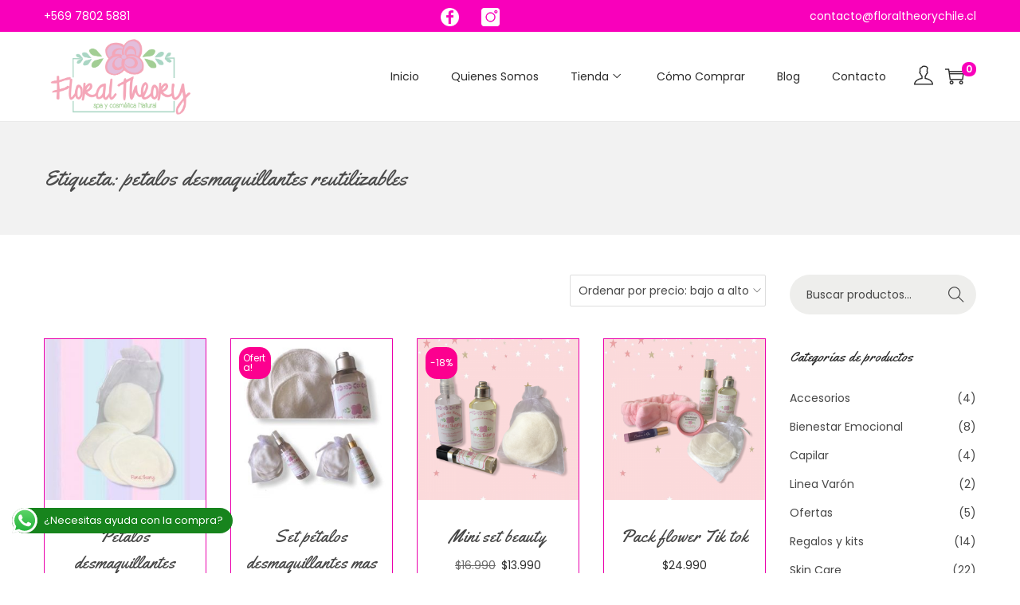

--- FILE ---
content_type: text/html; charset=UTF-8
request_url: https://floraltheorychile.cl/product-tag/petalos-desmaquillantes-reutilizables/
body_size: 85967
content:

<!DOCTYPE html>
<html lang="es" data-woostify-version="1.6.9">
	<head>		<meta charset="UTF-8">
		<meta name='robots' content='max-image-preview:large' />

	<!-- This site is optimized with the Yoast SEO plugin v15.1 - https://yoast.com/wordpress/plugins/seo/ -->
	<title>petalos desmaquillantes reutilizables archivos | Floraltheory Chile</title>
	<meta name="robots" content="index, follow, max-snippet:-1, max-image-preview:large, max-video-preview:-1" />
	<link rel="canonical" href="https://floraltheorychile.cl/product-tag/petalos-desmaquillantes-reutilizables/" />
	<meta property="og:locale" content="es_ES" />
	<meta property="og:type" content="article" />
	<meta property="og:title" content="petalos desmaquillantes reutilizables archivos | Floraltheory Chile" />
	<meta property="og:url" content="https://floraltheorychile.cl/product-tag/petalos-desmaquillantes-reutilizables/" />
	<meta property="og:site_name" content="Floraltheory Chile" />
	<meta name="twitter:card" content="summary_large_image" />
	<script type="application/ld+json" class="yoast-schema-graph">{"@context":"https://schema.org","@graph":[{"@type":"Organization","@id":"https://floraltheorychile.cl/#organization","name":"Floral Theory Chile","url":"https://floraltheorychile.cl/","sameAs":["https://www.facebook.com/floraltheory","https://www.instagram.com/floral_theory/"],"logo":{"@type":"ImageObject","@id":"https://floraltheorychile.cl/#logo","inLanguage":"es","url":"https://floraltheorychile.cl/wp-content/uploads/2020/09/floral-theory-logo.png","width":588,"height":339,"caption":"Floral Theory Chile"},"image":{"@id":"https://floraltheorychile.cl/#logo"}},{"@type":"WebSite","@id":"https://floraltheorychile.cl/#website","url":"https://floraltheorychile.cl/","name":"Floraltheory Chile","description":"Spa y cosm\u00e9tica natural","publisher":{"@id":"https://floraltheorychile.cl/#organization"},"potentialAction":[{"@type":"SearchAction","target":"https://floraltheorychile.cl/?s={search_term_string}","query-input":"required name=search_term_string"}],"inLanguage":"es"},{"@type":"CollectionPage","@id":"https://floraltheorychile.cl/product-tag/petalos-desmaquillantes-reutilizables/#webpage","url":"https://floraltheorychile.cl/product-tag/petalos-desmaquillantes-reutilizables/","name":"petalos desmaquillantes reutilizables archivos | Floraltheory Chile","isPartOf":{"@id":"https://floraltheorychile.cl/#website"},"inLanguage":"es","potentialAction":[{"@type":"ReadAction","target":["https://floraltheorychile.cl/product-tag/petalos-desmaquillantes-reutilizables/"]}]}]}</script>
	<!-- / Yoast SEO plugin. -->


<link rel='dns-prefetch' href='//fonts.googleapis.com' />
<link rel='dns-prefetch' href='//maxcdn.bootstrapcdn.com' />
<link rel='dns-prefetch' href='//s.w.org' />
<link rel="alternate" type="application/rss+xml" title="Floraltheory Chile &raquo; Feed" href="https://floraltheorychile.cl/feed/" />
<link rel="alternate" type="application/rss+xml" title="Floraltheory Chile &raquo; Feed de los comentarios" href="https://floraltheorychile.cl/comments/feed/" />
<link rel="alternate" type="application/rss+xml" title="Floraltheory Chile &raquo; petalos desmaquillantes reutilizables Etiqueta Feed" href="https://floraltheorychile.cl/product-tag/petalos-desmaquillantes-reutilizables/feed/" />
		<script type="text/javascript">
			window._wpemojiSettings = {"baseUrl":"https:\/\/s.w.org\/images\/core\/emoji\/13.1.0\/72x72\/","ext":".png","svgUrl":"https:\/\/s.w.org\/images\/core\/emoji\/13.1.0\/svg\/","svgExt":".svg","source":{"concatemoji":"https:\/\/floraltheorychile.cl\/wp-includes\/js\/wp-emoji-release.min.js?ver=5.8.12"}};
			!function(e,a,t){var n,r,o,i=a.createElement("canvas"),p=i.getContext&&i.getContext("2d");function s(e,t){var a=String.fromCharCode;p.clearRect(0,0,i.width,i.height),p.fillText(a.apply(this,e),0,0);e=i.toDataURL();return p.clearRect(0,0,i.width,i.height),p.fillText(a.apply(this,t),0,0),e===i.toDataURL()}function c(e){var t=a.createElement("script");t.src=e,t.defer=t.type="text/javascript",a.getElementsByTagName("head")[0].appendChild(t)}for(o=Array("flag","emoji"),t.supports={everything:!0,everythingExceptFlag:!0},r=0;r<o.length;r++)t.supports[o[r]]=function(e){if(!p||!p.fillText)return!1;switch(p.textBaseline="top",p.font="600 32px Arial",e){case"flag":return s([127987,65039,8205,9895,65039],[127987,65039,8203,9895,65039])?!1:!s([55356,56826,55356,56819],[55356,56826,8203,55356,56819])&&!s([55356,57332,56128,56423,56128,56418,56128,56421,56128,56430,56128,56423,56128,56447],[55356,57332,8203,56128,56423,8203,56128,56418,8203,56128,56421,8203,56128,56430,8203,56128,56423,8203,56128,56447]);case"emoji":return!s([10084,65039,8205,55357,56613],[10084,65039,8203,55357,56613])}return!1}(o[r]),t.supports.everything=t.supports.everything&&t.supports[o[r]],"flag"!==o[r]&&(t.supports.everythingExceptFlag=t.supports.everythingExceptFlag&&t.supports[o[r]]);t.supports.everythingExceptFlag=t.supports.everythingExceptFlag&&!t.supports.flag,t.DOMReady=!1,t.readyCallback=function(){t.DOMReady=!0},t.supports.everything||(n=function(){t.readyCallback()},a.addEventListener?(a.addEventListener("DOMContentLoaded",n,!1),e.addEventListener("load",n,!1)):(e.attachEvent("onload",n),a.attachEvent("onreadystatechange",function(){"complete"===a.readyState&&t.readyCallback()})),(n=t.source||{}).concatemoji?c(n.concatemoji):n.wpemoji&&n.twemoji&&(c(n.twemoji),c(n.wpemoji)))}(window,document,window._wpemojiSettings);
		</script>
		<style type="text/css">
img.wp-smiley,
img.emoji {
	display: inline !important;
	border: none !important;
	box-shadow: none !important;
	height: 1em !important;
	width: 1em !important;
	margin: 0 .07em !important;
	vertical-align: -0.1em !important;
	background: none !important;
	padding: 0 !important;
}
</style>
	<link rel='stylesheet' id='berocket_mm_quantity_style-css'  href='https://floraltheorychile.cl/wp-content/plugins/minmax-quantity-for-woocommerce/css/shop.css?ver=1.2.13.2' type='text/css' media='all' />
<link rel='stylesheet' id='woostify-fonts-css'  href='//fonts.googleapis.com/css?family=Poppins%3Aregular%2C600%7CPoppins%7CYellowtail%3Aregular&#038;ver=1.6.9' type='text/css' media='all' />
<link rel='stylesheet' id='sbi_styles-css'  href='https://floraltheorychile.cl/wp-content/plugins/instagram-feed/css/sbi-styles.min.css?ver=6.2' type='text/css' media='all' />
<link rel='stylesheet' id='wp-block-library-css'  href='https://floraltheorychile.cl/wp-includes/css/dist/block-library/style.min.css?ver=5.8.12' type='text/css' media='all' />
<style id='wp-block-library-theme-inline-css' type='text/css'>
#start-resizable-editor-section{display:none}.wp-block-audio figcaption{color:#555;font-size:13px;text-align:center}.is-dark-theme .wp-block-audio figcaption{color:hsla(0,0%,100%,.65)}.wp-block-code{font-family:Menlo,Consolas,monaco,monospace;color:#1e1e1e;padding:.8em 1em;border:1px solid #ddd;border-radius:4px}.wp-block-embed figcaption{color:#555;font-size:13px;text-align:center}.is-dark-theme .wp-block-embed figcaption{color:hsla(0,0%,100%,.65)}.blocks-gallery-caption{color:#555;font-size:13px;text-align:center}.is-dark-theme .blocks-gallery-caption{color:hsla(0,0%,100%,.65)}.wp-block-image figcaption{color:#555;font-size:13px;text-align:center}.is-dark-theme .wp-block-image figcaption{color:hsla(0,0%,100%,.65)}.wp-block-pullquote{border-top:4px solid;border-bottom:4px solid;margin-bottom:1.75em;color:currentColor}.wp-block-pullquote__citation,.wp-block-pullquote cite,.wp-block-pullquote footer{color:currentColor;text-transform:uppercase;font-size:.8125em;font-style:normal}.wp-block-quote{border-left:.25em solid;margin:0 0 1.75em;padding-left:1em}.wp-block-quote cite,.wp-block-quote footer{color:currentColor;font-size:.8125em;position:relative;font-style:normal}.wp-block-quote.has-text-align-right{border-left:none;border-right:.25em solid;padding-left:0;padding-right:1em}.wp-block-quote.has-text-align-center{border:none;padding-left:0}.wp-block-quote.is-large,.wp-block-quote.is-style-large{border:none}.wp-block-search .wp-block-search__label{font-weight:700}.wp-block-group.has-background{padding:1.25em 2.375em;margin-top:0;margin-bottom:0}.wp-block-separator{border:none;border-bottom:2px solid;margin-left:auto;margin-right:auto;opacity:.4}.wp-block-separator:not(.is-style-wide):not(.is-style-dots){width:100px}.wp-block-separator.has-background:not(.is-style-dots){border-bottom:none;height:1px}.wp-block-separator.has-background:not(.is-style-wide):not(.is-style-dots){height:2px}.wp-block-table thead{border-bottom:3px solid}.wp-block-table tfoot{border-top:3px solid}.wp-block-table td,.wp-block-table th{padding:.5em;border:1px solid;word-break:normal}.wp-block-table figcaption{color:#555;font-size:13px;text-align:center}.is-dark-theme .wp-block-table figcaption{color:hsla(0,0%,100%,.65)}.wp-block-video figcaption{color:#555;font-size:13px;text-align:center}.is-dark-theme .wp-block-video figcaption{color:hsla(0,0%,100%,.65)}.wp-block-template-part.has-background{padding:1.25em 2.375em;margin-top:0;margin-bottom:0}#end-resizable-editor-section{display:none}
</style>
<link rel='stylesheet' id='wc-block-style-css'  href='https://floraltheorychile.cl/wp-content/plugins/woocommerce/packages/woocommerce-blocks/build/style.css?ver=2.5.14' type='text/css' media='all' />
<style id='woocommerce-inline-inline-css' type='text/css'>
.woocommerce form .form-row .required { visibility: visible; }
</style>
<link rel='stylesheet' id='yith-ctpw-style-css'  href='https://floraltheorychile.cl/wp-content/plugins/yith-custom-thankyou-page-for-woocommerce-premium/assets/css/style.css?ver=1' type='text/css' media='all' />
<link rel='stylesheet' id='tinvwl-css'  href='https://floraltheorychile.cl/wp-content/plugins/ti-woocommerce-wishlist/assets/css/public.min.css?ver=1.21.4' type='text/css' media='all' />
<link rel='stylesheet' id='woostify-style-css'  href='https://floraltheorychile.cl/wp-content/themes/woostify/style.css?ver=1.6.9' type='text/css' media='all' />
<style id='woostify-style-inline-css' type='text/css'>

			.main-navigation .mega-menu-inner-wrapper {
				width: 100%;
				max-width: 1200px;
				margin: 0 auto;
				padding-left: 15px;
				padding-right: 15px;
			}
		
			@media (min-width: 992px) {
				.woostify-container,
				.site-boxed-container #view,
				.site-content-boxed-container .site-content {
					max-width: 1200px;
				}
			}
		
				@media ( min-width: 769px ) {
					.elementor .site-branding img,
					.site-branding img{
						max-width: 195px;
					}
				}
			
			.topbar{
				background-color: #f900bb;
				padding: 6px 0;
			}
			.topbar *{
				color: #ffffff;
			}
		
			@media ( max-width: 1078px ) {
				.has-header-layout-1 .wrap-toggle-sidebar-menu {
					display: block;
				}
				.site-header-inner .site-navigation, .site-header-inner .site-search {
					display: none;
				}
				.has-header-layout-1 .sidebar-menu {
					display: block;
				}
				.has-header-layout-1 .site-navigation {
					text-align: left;
				}
				.sidebar-menu .arrow-icon.active {
				    -webkit-transform: rotate(0deg) !important;
				    transform: rotate(0deg) !important;
				}
				.has-header-layout-3 .header-layout-3 .wrap-toggle-sidebar-menu {
					display: block !important;
				}
				.has-header-layout-3 .header-layout-3 .navigation-box, .has-header-layout-3 .header-layout-3 .left-content {
					display: none;
				}
				.has-header-layout-4 .header-layout-4 .wrap-toggle-sidebar-menu {
					display: block !important;
				}
				.has-header-layout-5 .header-layout-5 .wrap-toggle-sidebar-menu {
					display: block !important;
				}
				.has-header-layout-5 .header-layout-5 .navigation-box, .has-header-layout-5 .header-layout-5 .center-content {
					display: none;
				}
				.site-branding {
					text-align: center;
				}
				.header-layout-6 .wrap-toggle-sidebar-menu, .header-layout-6 .header-content-top .shopping-bag-button {
					display: block !important;
				}
				.header-layout-6 .content-top-right, .header-layout-6 .header-content-bottom {
					display: none;
				}
				.header-layout-8 .content-top-right, .header-layout-8 .header-content-bottom {
					display: none !important;
				}
				.header-layout-8 .wrap-toggle-sidebar-menu, .header-layout-8 .header-search-icon {
					display: block !important;
				}
				.header-layout-8 .header-content-top .site-tools {
					display: flex !important;
				}
				.header-layout-1 .site-branding {
				    flex: 0 1 auto;
				}
				.header-layout-1 .wrap-toggle-sidebar-menu, .header-layout-1 .site-tools {
				    flex: 1 1 0px;
				}
				.site-header-inner .site-navigation, .site-header-inner .site-search {
					display: none;
				}
				.header-layout-1 .wrap-toggle-sidebar-menu,
				  .header-layout-1 .site-tools {
				    flex: 1 1 0px;
				}

				.header-layout-1 .site-branding {
				    flex: 0 1 auto;
				}

				.site-header-inner .woostify-container {
				    padding: 15px;
				    justify-content: center;
				}

				.site-header-inner .logo {
				    max-width: 70%;
				    margin: 0 auto;
				}

				.site-tools .header-search-icon,
				  .site-tools .my-account {
				    display: none;
				}

				.site-header .shopping-bag-button {
				    margin-right: 15px;
				}

				.has-custom-mobile-logo a:not(.custom-mobile-logo-url) {
				    display: none;
				}

				.has-header-transparent.header-transparent-for-mobile .site-header {
				    position: absolute;
				}

				.header-layout-1 .wrap-toggle-sidebar-menu,
				.header-layout-1 .site-tools {
					flex: 1 1 0px;
				}

				.header-layout-1 .site-branding {
				    flex: 0 1 auto;
				}

				.site-header-inner .woostify-container {
				    padding: 15px;
				    justify-content: center;
				}

				.site-header-inner .logo {
				    max-width: 70%;
				    margin: 0 auto;
				}

				.site-tools .header-search-icon,
				.site-tools .my-account {
				    display: none;
				}

				.has-header-transparent.header-transparent-for-mobile .site-header {
				    position: absolute;
				}
				.sub-mega-menu {
    				display: none;
  				}
			}
		
			@media ( min-width: 1079px ) {
				.has-header-layout-1 .wrap-toggle-sidebar-menu {
					display: none;
				}
				.sidebar-menu .main-navigation .primary-navigation > .menu-item {
				    display: block;
				}

				.sidebar-menu .main-navigation .primary-navigation > .menu-item > a {
					padding: 0;
				}

				.main-navigation .primary-navigation > .menu-item > a {
				    padding: 20px 0;
				    margin: 0 20px;
				    display: flex;
				    justify-content: space-between;
				    align-items: center;
				}

				.main-navigation .primary-navigation > .menu-item {
				    display: inline-flex;
				    line-height: 1;
				    align-items: center;
				}

				.has-header-layout-1 .sidebar-menu {
				    display: none;
				}

				.sidebar-menu .main-navigation .primary-navigation .menu-item-has-mega-menu .mega-menu-wrapper {
				    min-width: auto;
				    max-width: 100%;
				    transform: none;
				    position: static;
				    box-shadow: none;
				    opacity: 1;
				    visibility: visible;
				}

				.sidebar-menu .main-navigation .primary-navigation .sub-menu {
				    margin-left: 20px !important;
				}

				.sidebar-menu .main-navigation .primary-navigation .sub-menu:not(.sub-mega-menu) {
				    transition-duration: 0s;
				}

				.sidebar-menu .main-navigation .primary-navigation > .menu-item ul:not(.sub-mega-menu) {
				    opacity: 1;
				    visibility: visible;
				    transform: none;
				    position: static;
				    box-shadow: none;
				    transition-duration: 0s;
				    min-width: auto;
				}

				.sidebar-menu .main-navigation .primary-navigation > .menu-item ul:not(.sub-mega-menu) a {
				    padding-right: 0;
				    padding-left: 0;
				}

				.sidebar-menu-open .sidebar-menu .site-navigation {
    				left: 60px;
   					right: 60px;
  				}

				.has-header-transparent.header-transparent-for-desktop .site-header {
  					position: absolute;
				}

				.woostify-nav-menu-widget .woostify-toggle-nav-menu-button, .woostify-nav-menu-widget .site-search, .woostify-nav-menu-widget .woostify-nav-menu-account-action {
				    display: none;
				}

				.sidebar-menu-open .sidebar-menu .site-navigation {
				    left: 60px;
				    right: 60px;
				}

				.has-header-transparent.header-transparent-for-desktop .site-header {
				    position: absolute;
				}

				.has-custom-mobile-logo .custom-mobile-logo-url {
				    display: none;
				}

				.main-navigation li {
					list-style: none;
				}

				.site-header-inner .site-navigation:last-child .main-navigation {
				    padding-right: 0;
			  	}

			  	.main-navigation ul {
				    padding-left: 0;
				    margin: 0;
				}

				.main-navigation .primary-navigation {
				    font-size: 0;
				}

				.main-navigation .primary-navigation > .menu-item .sub-menu {
				    opacity: 0;
				    visibility: hidden;
				    position: absolute;
				    top: 110%;
				    left: 0;
				    margin-left: 0;
				    min-width: 180px;
				    text-align: left;
				    z-index: -1;
				}

				.main-navigation .primary-navigation > .menu-item .sub-menu .menu-item-has-children .menu-item-arrow {
				    transform: rotate(-90deg);
				}

				.main-navigation .primary-navigation > .menu-item .sub-menu a {
				    padding: 10px 0 10px 20px;
				    display: flex;
				    justify-content: space-between;
				    align-items: center;
				}
				.main-navigation .primary-navigation > .menu-item .sub-menu a.tinvwl_add_to_wishlist_button, .main-navigation .primary-navigation > .menu-item .sub-menu a.woocommerce-loop-product__link, .main-navigation .primary-navigation > .menu-item .sub-menu a.loop-add-to-cart-btn {
				    padding: 0;
				    justify-content: center;
				    border-radius: 0;
				}

				.main-navigation .primary-navigation > .menu-item .sub-menu a.tinvwl_add_to_wishlist_button:hover, .main-navigation .primary-navigation > .menu-item .sub-menu a.woocommerce-loop-product__link:hover, .main-navigation .primary-navigation > .menu-item .sub-menu a.loop-add-to-cart-btn:hover {
				    background-color: transparent;
				}

				.main-navigation .primary-navigation > .menu-item .sub-menu a:hover {
				    background: rgba(239, 239, 239, 0.28);
				}

				.main-navigation .primary-navigation .menu-item {
				    position: relative;
				}

				.main-navigation .primary-navigation .menu-item:hover > .sub-menu {
				    pointer-events: auto;
				    opacity: 1;
				    visibility: visible;
				    top: 100%;
				    z-index: 5;
				    -webkit-transform: translateY(0px);
				    transform: translateY(0px);
				}

				.main-navigation .primary-navigation .sub-menu {
				    pointer-events: none;
				    background-color: #fff;
				    -webkit-box-shadow: 0 2px 8px 0 rgba(125, 122, 122, 0.2);
				    box-shadow: 0 2px 8px 0 rgba(125, 122, 122, 0.2);
				    border-radius: 4px;
				    -webkit-transition-duration: 0.2s;
				    transition-duration: 0.2s;
				    -webkit-transform: translateY(10px);
				    transform: translateY(10px);
				}

				.main-navigation .primary-navigation .sub-menu > .menu-item > .sub-menu {
				    -webkit-transform: translateY(0px);
				    transform: translateY(0px);
				    top: 0;
				    left: 110%;
				}

				.main-navigation .primary-navigation .sub-menu > .menu-item:hover > .sub-menu {
				    left: 100%;
				}

				.has-header-layout-1 .wrap-toggle-sidebar-menu {
				    display: none;
				}

				.has-header-layout-1 .site-navigation {
				    flex-grow: 1;
				    text-align: right;
				}

				.has-header-layout-1 .site-navigation .site-search,
				  .has-header-layout-1 .site-navigation .mobile-my-account {
				    display: none;
				}
			}
		
			body, select, button, input, textarea{
				font-family: Poppins;
				font-weight: 500;
				line-height: 28px;
				text-transform: none;
				font-size: 14px;
				color: #474747;
			}

			.pagination a,
			.pagination a,
			.woocommerce-pagination a,
			.woocommerce-loop-product__category a,
			.woocommerce-loop-product__title,
			.price del,
			.stars a,
			.woocommerce-review-link,
			.woocommerce-tabs .tabs li:not(.active) a,
			.woocommerce-cart-form__contents .product-remove a,
			.comment-body .comment-meta .comment-date,
			.woostify-breadcrumb a,
			.breadcrumb-separator,
			#secondary .widget a,
			.has-woostify-text-color,
			.button.loop-add-to-cart-icon-btn,
			.loop-wrapper-wishlist a,
			#order_review .shop_table .product-name {
				color: #474747;
			}

			.loop-wrapper-wishlist a:hover,
			.price_slider_wrapper .price_slider,
			.has-woostify-text-background-color{
				background-color: #474747;
			}

			.elementor-add-to-cart .quantity {
				border: 1px solid #474747;
			}

			.product .woocommerce-loop-product__title{
				font-size: 14px;
			}
		
			.primary-navigation a{
				font-family: Poppins;
				text-transform: none;
			}

			.primary-navigation > li > a,
			.primary-navigation .sub-menu a {
				font-weight: 500;
			}

			.primary-navigation > li > a{
				font-size: 14px;
				line-height: 50px;
				color: #2b2b2b;
			}

			.primary-navigation .sub-menu a{
				line-height: 24px;
				font-size: 14px;
				color: #2b2b2b;
			}

			.site-tools .tools-icon {
				color: #2b2b2b;
			}
		
			h1, h2, h3, h4, h5, h6{
				font-family: Yellowtail;
				font-weight: 500;
				text-transform: none;
				line-height: 1.5;
				color: #2b2b2b;
			}
			h1,
			.has-woostify-heading-1-font-size{
				font-size: 65px;
			}
			h2,
			.has-woostify-heading-2-font-size{
				font-size: 36px;
			}
			h3,
			.has-woostify-heading-3-font-size{
				font-size: 30px;
			}
			h4,
			.has-woostify-heading-4-font-size{
				font-size: 28px;
			}
			h5,
			.has-woostify-heading-5-font-size{
				font-size: 26px;
			}
			h6,
			.has-woostify-heading-6-font-size{
				font-size: 18px;
			}

			.product-loop-meta .price,
			.variations label,
			.woocommerce-review__author,
			.button[name="apply_coupon"],
			.quantity .qty,
			.form-row label,
			.select2-container--default .select2-selection--single .select2-selection__rendered,
			.form-row .input-text:focus,
			.wc_payment_method label,
			.shipping-methods-modified-label,
			.woocommerce-checkout-review-order-table thead th,
			.woocommerce-checkout-review-order-table .product-name,
			.woocommerce-thankyou-order-details strong,
			.woocommerce-table--order-details th,
			.woocommerce-table--order-details .amount,
			.wc-breadcrumb .woostify-breadcrumb,
			.sidebar-menu .primary-navigation .arrow-icon,
			.default-widget a strong:hover,
			.woostify-subscribe-form input,
			.woostify-shop-category .elementor-widget-image .widget-image-caption,
			.shop_table_responsive td:before,
			.dialog-search-title,
			.cart-collaterals th,
			.woocommerce-mini-cart__total strong,
			.woocommerce-form-login-toggle .woocommerce-info a,
			.woocommerce-form-coupon-toggle .woocommerce-info a,
			.has-woostify-heading-color,
			.woocommerce-table--order-details td,
			.woocommerce-table--order-details td.product-name a,
			.has-distraction-free-checkout .site-header .site-branding:after,
			.woocommerce-cart-form__contents thead th,
			#order_review .shop_table th,
			#order_review .shop_table th.product-name,
			#order_review .shop_table .product-quantity {
				color: #2b2b2b;
			}

			.has-woostify-heading-background-color{
				background-color: #2b2b2b;
			}

			.variations label{
				font-weight: 500;
			}
		
			.cart-sidebar-content .woocommerce-mini-cart__buttons a:not(.checkout),
			.product-loop-meta .button,
			.multi-step-checkout-button[data-action="back"],
			.review-information-link,
			a{
				color: #dd0808;
			}

			.woostify-icon-bar span{
				background-color: #dd0808;
			}
		
			.woostify-button-color,
			.loop-add-to-cart-on-image+.added_to_cart {
				color: #ffffff;
			}

			.woostify-button-bg-color,
			.loop-add-to-cart-on-image+.added_to_cart {
				background-color: #f900bb;
			}

			.woostify-button-hover-color,
			.button[name="apply_coupon"]:hover{
				color: #ffffff;
			}

			.woostify-button-hover-bg-color,
			.loop-add-to-cart-on-image+.added_to_cart:hover,
			.button.loop-add-to-cart-icon-btn:hover,
			.product-loop-action .yith-wcwl-add-to-wishlist:hover,
			.product-loop-action .yith-wcwl-wishlistaddedbrowse.show,
			.product-loop-action .yith-wcwl-wishlistexistsbrowse.show,
			.product-loop-action .added_to_cart,
			.product-loop-image-wrapper .tinv-wraper .tinvwl_add_to_wishlist_button:hover {
				background-color: #dd3333;
			}

			@media (min-width: 992px) {
				.main-navigation .primary-navigation > .menu-item ul:not(.sub-mega-menu) a.tinvwl_add_to_wishlist_button:hover {
					background-color: #dd3333;
				}
			}

			.button,
			.woocommerce-widget-layered-nav-dropdown__submit,
			.form-submit .submit,
			.elementor-button-wrapper .elementor-button,
			.has-woostify-contact-form input[type="submit"],
			#secondary .widget a.button,
			.product-loop-meta.no-transform .button,
			.product-loop-meta.no-transform .added_to_cart{
				background-color: #f900bb;
				color: #ffffff;
				border-radius: 50px;
			}

			.cart:not(.elementor-menu-cart__products) .quantity,
			.loop-add-to-cart-on-image+.added_to_cart{
				border-radius: 50px;
			}

			.button:hover,
			.single_add_to_cart_button.button:not(.woostify-buy-now):hover,
			.woocommerce-widget-layered-nav-dropdown__submit:hover,
			#commentform input[type="submit"]:hover,
			.form-submit .submit:hover,
			#secondary .widget a.button:hover,
			.woostify-contact-form input[type="submit"]:hover,
			.loop-add-to-cart-on-image+.added_to_cart:hover,
			.product-loop-meta.no-transform .button:hover,
			.product-loop-meta.no-transform .added_to_cart:hover{
				background-color: #dd3333;
				color: #ffffff;
			}

			.select2-container--default .select2-results__option--highlighted[aria-selected],
			.select2-container--default .select2-results__option--highlighted[data-selected]{
				background-color: #f900bb !important;
			}

			@media ( max-width: 600px ) {
				.woocommerce-cart-form__contents [name="update_cart"],
				.woocommerce-cart-form__contents .coupon button {
					background-color: #f900bb;
					filter: grayscale(100%);
				}
				.woocommerce-cart-form__contents [name="update_cart"],
				.woocommerce-cart-form__contents .coupon button {
					color: #ffffff;
				}
			}
		
			.woostify-theme-color,
			.primary-navigation li.current-menu-item > a,
			.primary-navigation > li.current-menu-ancestor > a,
			.primary-navigation > li.current-menu-parent > a,
			.primary-navigation > li.current_page_parent > a,
			.primary-navigation > li.current_page_ancestor > a,
			.woocommerce-cart-form__contents tbody .product-subtotal,
			.woocommerce-checkout-review-order-table .order-total,
			.woocommerce-table--order-details .product-name a,
			.primary-navigation a:hover,
			.primary-navigation .menu-item-has-children:hover > a,
			.default-widget a strong,
			.woocommerce-mini-cart__total .amount,
			.woocommerce-form-login-toggle .woocommerce-info a:hover,
			.woocommerce-form-coupon-toggle .woocommerce-info a:hover,
			.has-woostify-primary-color,
			.blog-layout-grid .site-main .post-read-more a,
			.site-footer a:hover,
			.woostify-simple-subsbrice-form input[type="submit"],
			.woocommerce-tabs li.active a,
			#secondary .widget .current-cat > a,
			#secondary .widget .current-cat > span,
			.site-tools .header-search-icon:hover,
			.product-loop-meta .button:hover,
			#secondary .widget a:not(.tag-cloud-link):hover,
			.cart-sidebar-content .woocommerce-mini-cart__buttons a:not(.checkout):hover,
			.product-nav-item:hover > a,
			.product-nav-item .product-nav-item-price,
			.woocommerce-thankyou-order-received,
			.site-tools .tools-icon:hover,
			.tools-icon.my-account:hover > a,
			.multi-step-checkout-button[data-action="back"]:hover,
			.review-information-link:hover,
			.has-multi-step-checkout .multi-step-item,
			#secondary .chosen a,
			#secondary .chosen .count,
			.cart_totals .shop_table .woocommerce-Price-amount,
			#order_review .shop_table .woocommerce-Price-amount,
			a:hover{
				color: #f900bb;
			}

			.onsale,
			.pagination li .page-numbers.current,
			.woocommerce-pagination li .page-numbers.current,
			.tagcloud a:hover,
			.price_slider_wrapper .ui-widget-header,
			.price_slider_wrapper .ui-slider-handle,
			.cart-sidebar-head .shop-cart-count,
			.wishlist-item-count,
			.shop-cart-count,
			.sidebar-menu .primary-navigation a:before,
			.woocommerce-message,
			.woocommerce-info,
			#scroll-to-top,
			.woocommerce-store-notice,
			.has-woostify-primary-background-color,
			.woostify-simple-subsbrice-form input[type="submit"]:hover,
			.has-multi-step-checkout .multi-step-item .item-text:before,
			.has-multi-step-checkout .multi-step-item:before,
			.has-multi-step-checkout .multi-step-item:after,
			.has-multi-step-checkout .multi-step-item.active:before,
			.woostify-single-product-stock .woostify-single-product-stock-progress-bar {
				background-color: #f900bb;
			}

			.woocommerce-thankyou-order-received,
			.woostify-lightbox-button:hover {
				border-color: #f900bb;
			}

			/* Fix issue not showing on IE - Must use single line css */
			.woostify-simple-subsbrice-form:focus-within input[type="submit"]{
				background-color: #f900bb;
			}
		
			.site-header-inner{
				background-color: #ffffff;
			}
		
				.page-header{
					padding-top: 50px;
					padding-bottom: 50px;
					margin-bottom: 50px;
					background-color: #f2f2f2;
				}

				.page-header .entry-title{
					color: #4c4c4c;
				}

				.woostify-breadcrumb,
				.woostify-breadcrumb a{
					color: #606060;
				}
			
			@media (min-width: 992px) {

				.has-sidebar #secondary {
				width: 20%;
				}

				.has-sidebar #primary {
					width: calc( 100% - 20%);
				}
			}
		
			.site-footer{
				margin-top: 100px;
			}

			.site-footer a{
				color: #8f8f8f;
			}

			.site-footer{
				background-color: #eeeeec;
				color: #8f8f8f;
			}

			.site-footer .widget-title,
			.woostify-footer-social-icon a{
				color: #2b2b2b;
			}

			.woostify-footer-social-icon a:hover{
				background-color: #2b2b2b;
			}

			.woostify-footer-social-icon a {
				border-color: #2b2b2b;
			}

			#scroll-to-top {
				border-radius: 0px;
			}
		
			#scroll-to-top:before {
				font-size: 17px;
			}

			#scroll-to-top {
				bottom: 20px;
				background-color: ;
				color: ;
			}

			@media (min-width: 992px) {
				#scroll-to-top.scroll-to-top-show-mobile {
					display: none;
				}
			}
			@media (max-width: 992px) {
				#scroll-to-top.scroll-to-top-show-desktop {
					display: none;
				}
			}
		
			.circle-loading:before,
			.product_list_widget .remove_from_cart_button:focus:before,
			.updating-cart.ajax-single-add-to-cart .single_add_to_cart_button:before,
			.product-loop-meta .loading:before,
			.updating-cart #shop-cart-sidebar:before,
			#product-images:not(.tns-slider) .image-item:first-of-type:before,
			#product-thumbnail-images:not(.tns-slider) .thumbnail-item:first-of-type:before{
				border-top-color: #f900bb;
			}
		
			.product-loop-wrapper .button,.product-loop-meta.no-transform .button {
				background-color: ;
				color: ;
				border-radius: 20px;
			}

			.product-loop-wrapper .button:hover, .product-loop-meta.no-transform .button:hover {
				background-color: ;
				color: ;
			}
		
				.products .product:not(.product-category) .product-loop-wrapper {
					border-style: solid;
					border-width: 1px;
					border-color: #ea00ac;
				}
			
				.product-loop-content {
					min-height: 200px;
				}
			
				.woostify-tag-on-sale.is-square {
					width: 40px;
					height: 40px;
				}
			
			.onsale {
				color: #ffffff;
				background-color: #fc008f;
				border-radius: 14px;
			}
		
			.woostify-out-of-stock-label {
				color: #ffffff;
				background-color: #dd3333;
				border-radius: 0px;
			}
		
			.single-product .content-top,
			.product-page-container{
				background-color:  #f9f2f9;
			}
		
			.single_add_to_cart_button.button:not(.woostify-buy-now){
				border-radius: 10px;
				background-color:  ;
				color:  ;
			}
			.single_add_to_cart_button.button:not(.woostify-buy-now):hover{
				color:  ;
				background-color:  ;
			}
		
				.error404 .site-content{
					background-image: url(https://floraltheorychile.cl/wp-content/uploads/2020/09/floral-theory-logo.png);
				}
			
</style>
<link rel='stylesheet' id='cff-css'  href='https://floraltheorychile.cl/wp-content/plugins/custom-facebook-feed/assets/css/cff-style.min.css?ver=4.2' type='text/css' media='all' />
<link rel='stylesheet' id='sb-font-awesome-css'  href='https://maxcdn.bootstrapcdn.com/font-awesome/4.7.0/css/font-awesome.min.css?ver=5.8.12' type='text/css' media='all' />
<link rel='stylesheet' id='tawcvs-frontend-css'  href='https://floraltheorychile.cl/wp-content/plugins/variation-swatches-for-woocommerce/assets/css/frontend.css?ver=20200222' type='text/css' media='all' />
<script type="text/template" id="tmpl-variation-template">
	<div class="woocommerce-variation-description">{{{ data.variation.variation_description }}}</div>
	<div class="woocommerce-variation-price">{{{ data.variation.price_html }}}</div>
	<div class="woocommerce-variation-availability">{{{ data.variation.availability_html }}}</div>
</script>
<script type="text/template" id="tmpl-unavailable-variation-template">
	<p>Lo sentimos, este producto no está disponible. Por favor elige otra combinación.</p>
</script>
<script type='text/javascript' src='https://floraltheorychile.cl/wp-includes/js/jquery/jquery.min.js?ver=3.6.0' id='jquery-core-js'></script>
<script type='text/javascript' src='https://floraltheorychile.cl/wp-includes/js/jquery/jquery-migrate.min.js?ver=3.3.2' id='jquery-migrate-js'></script>
<script type='text/javascript' src='https://floraltheorychile.cl/wp-content/plugins/minmax-quantity-for-woocommerce//js/frontend.js?ver=5.8.12' id='berocket-front-cart-js-js'></script>
<link rel="https://api.w.org/" href="https://floraltheorychile.cl/wp-json/" /><link rel="EditURI" type="application/rsd+xml" title="RSD" href="https://floraltheorychile.cl/xmlrpc.php?rsd" />
<link rel="wlwmanifest" type="application/wlwmanifest+xml" href="https://floraltheorychile.cl/wp-includes/wlwmanifest.xml" /> 
<meta name="generator" content="WordPress 5.8.12" />
<meta name="generator" content="WooCommerce 3.9.5" />
<style></style>	<noscript><style>.woocommerce-product-gallery{ opacity: 1 !important; }</style></noscript>
	<link rel="icon" href="https://floraltheorychile.cl/wp-content/uploads/2020/10/cropped-fav-floral-32x32.png" sizes="32x32" />
<link rel="icon" href="https://floraltheorychile.cl/wp-content/uploads/2020/10/cropped-fav-floral-192x192.png" sizes="192x192" />
<link rel="apple-touch-icon" href="https://floraltheorychile.cl/wp-content/uploads/2020/10/cropped-fav-floral-180x180.png" />
<meta name="msapplication-TileImage" content="https://floraltheorychile.cl/wp-content/uploads/2020/10/cropped-fav-floral-270x270.png" />
		<style type="text/css" id="wp-custom-css">
			.product .woocommerce-loop-product__title {
    font-size: 22px;
}

.woocommerce-Price-amount amount. price {
color: #c21c97;
    font-size: 21px !important;
    font-weight: 600 !important;
}

.woostify-sorting .woocommerce-result-count {
    margin-bottom: 40px;
    color: white !important;
}

.woostify-breadcrumb, .woostify-breadcrumb a {
    color: #606060;
    DISPLAY: NONE;
}

#order_review {
    width: 400px !important;


}

.page-id-686  #texto_field {
	padding:20px 10px;
	background: #f900bb;
	    border-radius: 10px;
	font-weight: bold;
	margin:10px 0px;
	text-align:center;
}

.page-id-686  #texto_field p {  
margin-bottom:0px !important;
}		</style>
				<meta name="viewport" content="width=device-width, initial-scale=1, maximum-scale=1.0, user-scalable=no">
				<link rel="profile" href="http://gmpg.org/xfn/11">
		<style id="wpforms-css-vars-root">
				:root {
					--wpforms-field-border-radius: 3px;
--wpforms-field-background-color: #ffffff;
--wpforms-field-border-color: rgba( 0, 0, 0, 0.25 );
--wpforms-field-text-color: rgba( 0, 0, 0, 0.7 );
--wpforms-label-color: rgba( 0, 0, 0, 0.85 );
--wpforms-label-sublabel-color: rgba( 0, 0, 0, 0.55 );
--wpforms-label-error-color: #d63637;
--wpforms-button-border-radius: 3px;
--wpforms-button-background-color: #066aab;
--wpforms-button-text-color: #ffffff;
--wpforms-field-size-input-height: 43px;
--wpforms-field-size-input-spacing: 15px;
--wpforms-field-size-font-size: 16px;
--wpforms-field-size-line-height: 19px;
--wpforms-field-size-padding-h: 14px;
--wpforms-field-size-checkbox-size: 16px;
--wpforms-field-size-sublabel-spacing: 5px;
--wpforms-field-size-icon-size: 1;
--wpforms-label-size-font-size: 16px;
--wpforms-label-size-line-height: 19px;
--wpforms-label-size-sublabel-font-size: 14px;
--wpforms-label-size-sublabel-line-height: 17px;
--wpforms-button-size-font-size: 17px;
--wpforms-button-size-height: 41px;
--wpforms-button-size-padding-h: 15px;
--wpforms-button-size-margin-top: 10px;

				}
			</style></head>

	<body class="archive tax-product_tag term-petalos-desmaquillantes-reutilizables term-228 wp-custom-logo wp-embed-responsive theme-woostify woocommerce woocommerce-page woocommerce-no-js yith-ctpw tinvwl-theme-style site-normal-container has-header-layout-1 right-sidebar has-sidebar has-gallery-slider-layout ajax-single-add-to-cart elementor-default">
				<div id="view">
		
		<div class="topbar">
			<div class="woostify-container">
				<div class="topbar-item topbar-left">+569 7802 5881</div>
				<div class="topbar-item topbar-center"><a href="https://www.facebook.com/floraltheory" target="_blank" rel="noopener"><img class="alignnone wp-image-1277" src="https://floraltheorychile.cl/wp-content/uploads/2020/10/facebook-logo-300x300.png" alt="" width="23" height="23" /></a>       <a href="https://www.instagram.com/floral_theory/" target="_blank" rel="noopener"><img class="alignnone wp-image-1258" src="https://floraltheorychile.cl/wp-content/uploads/2020/10/instagram-300x300.png" alt="" width="23" height="23" /></a></div>
				<div class="topbar-item topbar-right">contacto@floraltheorychile.cl</div>
			</div>
		</div>
					<header id="masthead" class="site-header header-layout-1">
				<div class="site-header-inner">
					<div class="woostify-container">		<a class="skip-link screen-reader-text" href="#site-navigation">Saltar a la navegación</a>
		<a class="skip-link screen-reader-text" href="#content">Saltar al contenido</a>
				<div class="wrap-toggle-sidebar-menu">
			<span class="toggle-sidebar-menu-btn woostify-icon-bar">
				<span></span>			</span>
		</div>
				<div class="site-branding ">
			<a href="https://floraltheorychile.cl/" class="custom-logo-link" rel="home"><img width="588" height="339" src="https://floraltheorychile.cl/wp-content/uploads/2020/09/cropped-floral-theory-logo.png" class="custom-logo" alt="Logotipo de Woostify" srcset="" sizes="(max-width: 588px) 100vw, 588px" /></a>		</div>
		
		<div class="site-navigation">
			
			<nav class="main-navigation" aria-label="Navegación principal">
				<ul id="menu-header-primary" class="primary-navigation"><li id="menu-item-687" class="menu-item menu-item-type-post_type menu-item-object-page menu-item-home menu-item-687"><a href="https://floraltheorychile.cl/"><span class="menu-item-text">Inicio</span></a></li>
<li id="menu-item-1056" class="menu-item menu-item-type-post_type menu-item-object-page menu-item-1056"><a href="https://floraltheorychile.cl/quienes-somos/"><span class="menu-item-text">Quienes Somos</span></a></li>
<li id="menu-item-1071" class="menu-item menu-item-type-post_type menu-item-object-page menu-item-has-children menu-item-1071"><a href="https://floraltheorychile.cl/tienda/"><span class="menu-item-text">Tienda</span><span class="menu-item-arrow arrow-icon"></span></a>
<ul class="sub-menu">
	<li id="menu-item-2651" class="menu-item menu-item-type-taxonomy menu-item-object-product_cat menu-item-2651"><a href="https://floraltheorychile.cl/product-category/accesorios/"><span class="menu-item-text">Accesorios</span></a></li>
	<li id="menu-item-2650" class="menu-item menu-item-type-taxonomy menu-item-object-product_cat menu-item-2650"><a href="https://floraltheorychile.cl/product-category/bienestar-emocional/"><span class="menu-item-text">Bienestar Emocional</span></a></li>
	<li id="menu-item-2652" class="menu-item menu-item-type-taxonomy menu-item-object-product_cat menu-item-2652"><a href="https://floraltheorychile.cl/product-category/capilar/"><span class="menu-item-text">Capilar</span></a></li>
	<li id="menu-item-2653" class="menu-item menu-item-type-taxonomy menu-item-object-product_cat menu-item-2653"><a href="https://floraltheorychile.cl/product-category/linea-varon/"><span class="menu-item-text">Linea Varón</span></a></li>
	<li id="menu-item-2648" class="menu-item menu-item-type-taxonomy menu-item-object-product_cat menu-item-2648"><a href="https://floraltheorychile.cl/product-category/pack-promociones/"><span class="menu-item-text">Regalos y kits</span></a></li>
	<li id="menu-item-2647" class="menu-item menu-item-type-taxonomy menu-item-object-product_cat menu-item-2647"><a href="https://floraltheorychile.cl/product-category/skin-care/"><span class="menu-item-text">Skin Care</span></a></li>
	<li id="menu-item-2649" class="menu-item menu-item-type-taxonomy menu-item-object-product_cat menu-item-2649"><a href="https://floraltheorychile.cl/product-category/spa-e-higiene/"><span class="menu-item-text">Spa e Higiene</span></a></li>
</ul>
</li>
<li id="menu-item-1072" class="menu-item menu-item-type-post_type menu-item-object-page menu-item-1072"><a href="https://floraltheorychile.cl/como-comprar/"><span class="menu-item-text">Cómo Comprar</span></a></li>
<li id="menu-item-1404" class="menu-item menu-item-type-post_type menu-item-object-page menu-item-1404"><a href="https://floraltheorychile.cl/blog/"><span class="menu-item-text">Blog</span></a></li>
<li id="menu-item-697" class="menu-item menu-item-type-post_type menu-item-object-page menu-item-697"><a href="https://floraltheorychile.cl/contacto/"><span class="menu-item-text">Contacto</span></a></li>
</ul>			</nav>

					</div>
		
		<div class="site-tools">

			
											<div class="tools-icon my-account">
						<a href="https://floraltheorychile.cl/mi-cuenta/" class="tools-icon my-account-icon ti-user"></a>

													<div class="subbox">
								<ul>
																			<li><a href="https://floraltheorychile.cl/mi-cuenta/" class="text-center">Acceder / Registro</a></li>
																	</ul>
							</div>
											</div>
										<a href="https://floraltheorychile.cl/carrito/" class="tools-icon shopping-bag-button ti-shopping-cart cart-icon-rotate">
						<span class="shop-cart-count">0</span>
					</a>
							</div>
		</div>				</div>
			</header>
		
		<div class="page-header">
			<div class="woostify-container content-align-justify">
				
									<h1 class="entry-title">Etiqueta: <span>petalos desmaquillantes reutilizables</span></h1>
				
				<nav class="woostify-breadcrumb"><span class="item-bread"><a href="https://floraltheorychile.cl">Inicio</a></span><span class="item-bread delimiter">&#47;</span><span class="item-bread"><a href="https://floraltheorychile.cl/tienda/">Tienda</a></span><span class="item-bread delimiter">&#47;</span><span class="item-bread">Productos etiquetados &ldquo;petalos desmaquillantes reutilizables&rdquo;</span></nav>			</div>
		</div>
				<div id="content" class="site-content" tabindex="-1">
		<div class="woostify-container">		<div id="primary" class="content-area">
			<main id="main" class="site-main">
		<header class="woocommerce-products-header">
	
	</header>
<div class="woostify-sorting"><div class="woocommerce-notices-wrapper"></div><p class="woocommerce-result-count">
	Mostrando todos los resultados 4</p>
		<button id="toggle-sidebar-mobile-button" class="ti-filter">Filtro</button>
		<form class="woocommerce-ordering" method="get">
	<select name="orderby" class="orderby" aria-label="Pedido de la tienda">
					<option value="popularity" >Ordenar por popularidad</option>
					<option value="date" >Ordenar por las últimas</option>
					<option value="price"  selected='selected'>Ordenar por precio: bajo a alto</option>
					<option value="price-desc" >Ordenar por precio: alto a bajo</option>
			</select>
	<input type="hidden" name="paged" value="1" />
	</form>
</div>		<ul class="products columns-4 tablet-columns-2 mobile-columns-2">
		<li class="product type-product post-2109 status-publish first instock product_cat-accesorios product_tag-accesorios product_tag-petalos-de-algodon product_tag-petalos-de-fibra-de-bambu product_tag-petalos-desmaquillantes-reutilizables product_tag-petalos-reutilizables has-post-thumbnail shipping-taxable purchasable product-type-variable">
			<div class="product-loop-wrapper">
		<div class="product-loop-image-wrapper zoom-hover">		<div class="product-loop-action"><div class="tinv-wraper woocommerce tinv-wishlist tinvwl-shortcode-add-to-cart">
	<div class="tinv-wishlist-clear"></div><a role="button" aria-label="Agregar a lista" class="tinvwl_add_to_wishlist_button tinvwl-icon-heart  tinvwl-position-after" data-tinv-wl-list="[]" data-tinv-wl-product="2109" data-tinv-wl-productvariation="0" data-tinv-wl-productvariations="[0]" data-tinv-wl-producttype="variable" data-tinv-wl-action="add"><span class="tinvwl_add_to_wishlist-text">Agregar a lista</span></a><div class="tinv-wishlist-clear"></div>		<div class="tinvwl-tooltip">Agregar a lista</div>
</div>
</div>
		<a href="https://floraltheorychile.cl/producto/petalos-desmaquillantes-reutilizables/" class="woocommerce-LoopProduct-link woocommerce-loop-product__link"><img width="300" height="300" src="https://floraltheorychile.cl/wp-content/uploads/2021/06/ADWU1851-300x300.jpeg" class="attachment-woocommerce_thumbnail size-woocommerce_thumbnail product-loop-image" alt="Imagen del producto" loading="lazy" data-src="https://floraltheorychile.cl/wp-content/uploads/2021/06/ADWU1851-300x300.jpeg" srcset="https://floraltheorychile.cl/wp-content/uploads/2021/06/ADWU1851-300x300.jpeg 300w, https://floraltheorychile.cl/wp-content/uploads/2021/06/ADWU1851-1024x1024.jpeg 1024w, https://floraltheorychile.cl/wp-content/uploads/2021/06/ADWU1851-150x150.jpeg 150w, https://floraltheorychile.cl/wp-content/uploads/2021/06/ADWU1851-768x768.jpeg 768w, https://floraltheorychile.cl/wp-content/uploads/2021/06/ADWU1851-600x600.jpeg 600w, https://floraltheorychile.cl/wp-content/uploads/2021/06/ADWU1851-100x100.jpeg 100w, https://floraltheorychile.cl/wp-content/uploads/2021/06/ADWU1851.jpeg 1080w" sizes="(max-width: 300px) 100vw, 300px" /></a></div><div class="product-loop-content text-center">		<h2 class="woocommerce-loop-product__title">
			<a href="https://floraltheorychile.cl/producto/petalos-desmaquillantes-reutilizables/" class="woocommerce-LoopProduct-link woocommerce-loop-product__link">Petalos desmaquillantes reutilizables</a>		</h2>
		<div class="product-loop-meta no-transform"><div class="animated-meta">			<span class="price"><span class="woocommerce-Price-amount amount"><span class="woocommerce-Price-currencySymbol">&#036;</span>990</span> &ndash; <span class="woocommerce-Price-amount amount"><span class="woocommerce-Price-currencySymbol">&#036;</span>7.000</span></span>
			<a href="https://floraltheorychile.cl/producto/petalos-desmaquillantes-reutilizables/" data-quantity="1" class="ti-shopping-cart loop-add-to-cart-btn button product_type_variable add_to_cart_button" data-product_id="2109" data-product_sku="12" title="Elige las opciones para &ldquo;Petalos desmaquillantes reutilizables&rdquo;" rel="nofollow">Seleccionar opciones</a></div></div></div>		</div>
		</li>
<li class="product type-product post-1585 status-publish instock product_cat-skin-care product_tag-agua-de-rosas product_tag-agua-micelar product_tag-desmaquillante-bifasico product_tag-petalos-de-algodon product_tag-petalos-de-fibra-de-bambu product_tag-petalos-desmaquillantes-reutilizables product_tag-petalos-reutilizables product_tag-rutina-skin-care product_tag-sustentable has-post-thumbnail sale sold-individually shipping-taxable purchasable product-type-variable">
			<div class="product-loop-wrapper">
		<div class="product-loop-image-wrapper zoom-hover">			<span class="woostify-tag-on-sale onsale sale-left is-square">
				Oferta!			</span>
					<div class="product-loop-action"><div class="tinv-wraper woocommerce tinv-wishlist tinvwl-shortcode-add-to-cart">
	<div class="tinv-wishlist-clear"></div><a role="button" aria-label="Agregar a lista" class="tinvwl_add_to_wishlist_button tinvwl-icon-heart  tinvwl-position-after" data-tinv-wl-list="[]" data-tinv-wl-product="1585" data-tinv-wl-productvariation="0" data-tinv-wl-productvariations="[0]" data-tinv-wl-producttype="variable" data-tinv-wl-action="add"><span class="tinvwl_add_to_wishlist-text">Agregar a lista</span></a><div class="tinv-wishlist-clear"></div>		<div class="tinvwl-tooltip">Agregar a lista</div>
</div>
</div>
		<a href="https://floraltheorychile.cl/producto/set-petalos-copia/" class="woocommerce-LoopProduct-link woocommerce-loop-product__link"><img width="300" height="300" src="https://floraltheorychile.cl/wp-content/uploads/2020/11/MCSE3977-300x300.jpeg" class="attachment-woocommerce_thumbnail size-woocommerce_thumbnail product-loop-image" alt="Imagen del producto" loading="lazy" data-src="https://floraltheorychile.cl/wp-content/uploads/2020/11/MCSE3977-300x300.jpeg" srcset="https://floraltheorychile.cl/wp-content/uploads/2020/11/MCSE3977-300x300.jpeg 300w, https://floraltheorychile.cl/wp-content/uploads/2020/11/MCSE3977-1024x1024.jpeg 1024w, https://floraltheorychile.cl/wp-content/uploads/2020/11/MCSE3977-150x150.jpeg 150w, https://floraltheorychile.cl/wp-content/uploads/2020/11/MCSE3977-768x768.jpeg 768w, https://floraltheorychile.cl/wp-content/uploads/2020/11/MCSE3977-600x600.jpeg 600w, https://floraltheorychile.cl/wp-content/uploads/2020/11/MCSE3977-100x100.jpeg 100w, https://floraltheorychile.cl/wp-content/uploads/2020/11/MCSE3977.jpeg 1080w" sizes="(max-width: 300px) 100vw, 300px" /></a></div><div class="product-loop-content text-center">		<h2 class="woocommerce-loop-product__title">
			<a href="https://floraltheorychile.cl/producto/set-petalos-copia/" class="woocommerce-LoopProduct-link woocommerce-loop-product__link">Set pétalos desmaquillantes mas loción a elección</a>		</h2>
		<div class="product-loop-meta no-transform"><div class="animated-meta">			<span class="price"><span class="woocommerce-Price-amount amount"><span class="woocommerce-Price-currencySymbol">&#036;</span>6.990</span> &ndash; <span class="woocommerce-Price-amount amount"><span class="woocommerce-Price-currencySymbol">&#036;</span>7.290</span></span>
			<a href="https://floraltheorychile.cl/producto/set-petalos-copia/" data-quantity="1" class="ti-shopping-cart loop-add-to-cart-btn button product_type_variable add_to_cart_button" data-product_id="1585" data-product_sku="" title="Elige las opciones para &ldquo;Set pétalos desmaquillantes mas loción a elección&rdquo;" rel="nofollow">Seleccionar opciones</a></div></div></div>		</div>
		</li>
<li class="product type-product post-1669 status-publish instock product_cat-pack-promociones product_tag-agua-de-rosas product_tag-belleza product_tag-desmaquillante-bifasico product_tag-fortalecedor-de-pestanas product_tag-pack-navidad product_tag-petalos-desmaquillantes-reutilizables product_tag-rutina-skin-care product_tag-salud has-post-thumbnail sale shipping-taxable purchasable product-type-simple">
			<div class="product-loop-wrapper">
		<div class="product-loop-image-wrapper zoom-hover">			<span class="woostify-tag-on-sale onsale sale-left is-square">
				-18%			</span>
					<div class="product-loop-action"><div class="tinv-wraper woocommerce tinv-wishlist tinvwl-shortcode-add-to-cart">
	<div class="tinv-wishlist-clear"></div><a role="button" aria-label="Agregar a lista" class="tinvwl_add_to_wishlist_button tinvwl-icon-heart  tinvwl-position-after" data-tinv-wl-list="[]" data-tinv-wl-product="1669" data-tinv-wl-productvariation="0" data-tinv-wl-productvariations="[0]" data-tinv-wl-producttype="simple" data-tinv-wl-action="add"><span class="tinvwl_add_to_wishlist-text">Agregar a lista</span></a><div class="tinv-wishlist-clear"></div>		<div class="tinvwl-tooltip">Agregar a lista</div>
</div>
</div>
		<a href="https://floraltheorychile.cl/producto/mini-set-beauty/" class="woocommerce-LoopProduct-link woocommerce-loop-product__link"><img width="300" height="300" src="https://floraltheorychile.cl/wp-content/uploads/2020/12/pack-11.990-300x300.png" class="attachment-woocommerce_thumbnail size-woocommerce_thumbnail product-loop-image" alt="Imagen del producto" loading="lazy" data-src="https://floraltheorychile.cl/wp-content/uploads/2020/12/pack-11.990-300x300.png" srcset="https://floraltheorychile.cl/wp-content/uploads/2020/12/pack-11.990-300x300.png 300w, https://floraltheorychile.cl/wp-content/uploads/2020/12/pack-11.990-1024x1024.png 1024w, https://floraltheorychile.cl/wp-content/uploads/2020/12/pack-11.990-150x150.png 150w, https://floraltheorychile.cl/wp-content/uploads/2020/12/pack-11.990-768x768.png 768w, https://floraltheorychile.cl/wp-content/uploads/2020/12/pack-11.990-600x600.png 600w, https://floraltheorychile.cl/wp-content/uploads/2020/12/pack-11.990-100x100.png 100w, https://floraltheorychile.cl/wp-content/uploads/2020/12/pack-11.990.png 1080w" sizes="(max-width: 300px) 100vw, 300px" /></a></div><div class="product-loop-content text-center">		<h2 class="woocommerce-loop-product__title">
			<a href="https://floraltheorychile.cl/producto/mini-set-beauty/" class="woocommerce-LoopProduct-link woocommerce-loop-product__link">Mini set beauty</a>		</h2>
		<div class="product-loop-meta no-transform"><div class="animated-meta">			<span class="price"><del><span class="woocommerce-Price-amount amount"><span class="woocommerce-Price-currencySymbol">&#036;</span>16.990</span></del> <ins><span class="woocommerce-Price-amount amount"><span class="woocommerce-Price-currencySymbol">&#036;</span>13.990</span></ins></span>
			<a href="?add-to-cart=1669" data-quantity="1" class="ti-shopping-cart loop-add-to-cart-btn button product_type_simple add_to_cart_button ajax_add_to_cart" data-product_id="1669" data-product_sku="" title="Añade &ldquo;Mini set beauty&rdquo; a tu carrito" rel="nofollow">Añadir al carrito</a></div></div></div>		</div>
		</li>
<li class="product type-product post-1665 status-publish last instock product_cat-pack-promociones product_tag-agua-micelar product_tag-cintillo-spa product_tag-desmaquillante-bifasico product_tag-gel-contorno-de-ojos product_tag-mascarilla-facial product_tag-pack-navidad product_tag-petalos-desmaquillantes-reutilizables has-post-thumbnail shipping-taxable purchasable product-type-simple">
			<div class="product-loop-wrapper">
		<div class="product-loop-image-wrapper zoom-hover">		<div class="product-loop-action"><div class="tinv-wraper woocommerce tinv-wishlist tinvwl-shortcode-add-to-cart">
	<div class="tinv-wishlist-clear"></div><a role="button" aria-label="Agregar a lista" class="tinvwl_add_to_wishlist_button tinvwl-icon-heart  tinvwl-position-after" data-tinv-wl-list="[]" data-tinv-wl-product="1665" data-tinv-wl-productvariation="0" data-tinv-wl-productvariations="[0]" data-tinv-wl-producttype="simple" data-tinv-wl-action="add"><span class="tinvwl_add_to_wishlist-text">Agregar a lista</span></a><div class="tinv-wishlist-clear"></div>		<div class="tinvwl-tooltip">Agregar a lista</div>
</div>
</div>
		<a href="https://floraltheorychile.cl/producto/pack-flower-tik-tok/" class="woocommerce-LoopProduct-link woocommerce-loop-product__link"><img width="300" height="300" src="https://floraltheorychile.cl/wp-content/uploads/2020/12/pack-19.990-300x300.png" class="attachment-woocommerce_thumbnail size-woocommerce_thumbnail product-loop-image" alt="Imagen del producto" loading="lazy" data-src="https://floraltheorychile.cl/wp-content/uploads/2020/12/pack-19.990-300x300.png" srcset="https://floraltheorychile.cl/wp-content/uploads/2020/12/pack-19.990-300x300.png 300w, https://floraltheorychile.cl/wp-content/uploads/2020/12/pack-19.990-1024x1024.png 1024w, https://floraltheorychile.cl/wp-content/uploads/2020/12/pack-19.990-150x150.png 150w, https://floraltheorychile.cl/wp-content/uploads/2020/12/pack-19.990-768x768.png 768w, https://floraltheorychile.cl/wp-content/uploads/2020/12/pack-19.990-600x600.png 600w, https://floraltheorychile.cl/wp-content/uploads/2020/12/pack-19.990-100x100.png 100w, https://floraltheorychile.cl/wp-content/uploads/2020/12/pack-19.990.png 1080w" sizes="(max-width: 300px) 100vw, 300px" /></a></div><div class="product-loop-content text-center">		<h2 class="woocommerce-loop-product__title">
			<a href="https://floraltheorychile.cl/producto/pack-flower-tik-tok/" class="woocommerce-LoopProduct-link woocommerce-loop-product__link">Pack flower Tik tok</a>		</h2>
		<div class="product-loop-meta no-transform"><div class="animated-meta">			<span class="price"><span class="woocommerce-Price-amount amount"><span class="woocommerce-Price-currencySymbol">&#036;</span>24.990</span></span>
			<a href="?add-to-cart=1665" data-quantity="1" class="ti-shopping-cart loop-add-to-cart-btn button product_type_simple add_to_cart_button ajax_add_to_cart" data-product_id="1665" data-product_sku="" title="Añade &ldquo;Pack flower Tik tok&rdquo; a tu carrito" rel="nofollow">Añadir al carrito</a></div></div></div>		</div>
		</li>
</ul>
			</main><!-- #main -->
		</div><!-- #primary -->

		<div id="secondary" class="widget-area shop-widget" role="complementary">
	<div id="woocommerce_product_search-1" class="widget woocommerce widget_product_search"><form role="search" method="get" class="woocommerce-product-search" action="https://floraltheorychile.cl/">
	<label class="screen-reader-text" for="woocommerce-product-search-field-0">Buscar por:</label>
	<input type="search" id="woocommerce-product-search-field-0" class="search-field" placeholder="Buscar productos&hellip;" value="" name="s" />
	<button type="submit" value="Buscar">Buscar</button>
	<input type="hidden" name="post_type" value="product" />
</form>
</div><div id="woocommerce_product_categories-1" class="widget woocommerce widget_product_categories"><h6 class="widget-title">Categorías de productos</h6><ul class="product-categories"><li class="cat-item cat-item-364"><a href="https://floraltheorychile.cl/product-category/accesorios/">Accesorios</a> <span class="count">(4)</span></li>
<li class="cat-item cat-item-42"><a href="https://floraltheorychile.cl/product-category/bienestar-emocional/">Bienestar Emocional</a> <span class="count">(8)</span></li>
<li class="cat-item cat-item-44"><a href="https://floraltheorychile.cl/product-category/capilar/">Capilar</a> <span class="count">(4)</span></li>
<li class="cat-item cat-item-51"><a href="https://floraltheorychile.cl/product-category/linea-varon/">Linea Varón</a> <span class="count">(2)</span></li>
<li class="cat-item cat-item-435"><a href="https://floraltheorychile.cl/product-category/ofertas/">Ofertas</a> <span class="count">(5)</span></li>
<li class="cat-item cat-item-248"><a href="https://floraltheorychile.cl/product-category/pack-promociones/">Regalos y kits</a> <span class="count">(14)</span></li>
<li class="cat-item cat-item-36"><a href="https://floraltheorychile.cl/product-category/skin-care/">Skin Care</a> <span class="count">(22)</span></li>
<li class="cat-item cat-item-35"><a href="https://floraltheorychile.cl/product-category/spa-e-higiene/">Spa e Higiene</a> <span class="count">(9)</span></li>
</ul></div><div id="woocommerce_price_filter-1" class="widget woocommerce widget_price_filter"><h6 class="widget-title">Filtrar por:</h6>
<form method="get" action="https://floraltheorychile.cl/product-tag/petalos-desmaquillantes-reutilizables/">
	<div class="price_slider_wrapper">
		<div class="price_slider" style="display:none;"></div>
		<div class="price_slider_amount" data-step="10">
			<input type="text" id="min_price" name="min_price" value="990" data-min="990" placeholder="Precio mínimo" />
			<input type="text" id="max_price" name="max_price" value="24990" data-max="24990" placeholder="Precio máximo" />
						<button type="submit" class="button">Filtrar</button>
			<div class="price_label" style="display:none;">
				Precio: <span class="from"></span> &mdash; <span class="to"></span>
			</div>
						<div class="clear"></div>
		</div>
	</div>
</form>

</div><div id="woocommerce_layered_nav-1" class="widget woocommerce widget_layered_nav woocommerce-widget-layered-nav"><h6 class="widget-title">Aromas</h6><form method="get" action="https://floraltheorychile.cl/product-tag/petalos-desmaquillantes-reutilizables/" class="woocommerce-widget-layered-nav-dropdown"><select class="woocommerce-widget-layered-nav-dropdown dropdown_layered_nav_aromas"><option value="">Cualquier Aromas</option><option value="1-unidad" >1 unidad</option><option value="10-unidades-bolsita" >10 unidades + bolsita</option><option value="3-unidades-bolsita" >3 unidades + bolsita</option><option value="6-unidades-bolsita" >6 unidades + bolsita</option><option value="petalos-y-agua-de-rosas-2" >pétalos y agua de rosas</option><option value="petalos-y-agua-micelar" >pétalos y agua micelar</option><option value="petalos-y-desmaquillante-bifasico" >pétalos y desmaquillante bifasico</option></select><input type="hidden" name="filter_aromas" value="" /></form></div></div>
</div>		</div>
					<footer id="colophon" class="site-footer">
				<div class="woostify-container">

								<div class="site-footer-widget footer-widget-col-4">
				<div id="custom_html-4" class="widget_text widget footer-widget widget_custom_html"><div class="textwidget custom-html-widget"><img class="wp-image-1228 aligncenter" src="https://floraltheorychile.cl/wp-content/uploads/2020/10/logomini.png" alt="" width="166" height="95" />

<img class="alignnone size-full wp-image-1326 aligncenter" src="https://floraltheorychile.cl/wp-content/uploads/2020/10/logos.png" alt="" width="228" height="123" /></div></div><div id="nav_menu-1" class="widget footer-widget widget_nav_menu"><h6 class="widget-title">Categoría de productos</h6><div class="menu-footer-container"><ul id="menu-footer" class="menu"><li id="menu-item-1294" class="menu-item menu-item-type-custom menu-item-object-custom menu-item-1294"><a href="https://floraltheorychile.cl/product-category/bienestar-emocional/">Bienestar emocional</a></li>
<li id="menu-item-1295" class="menu-item menu-item-type-custom menu-item-object-custom menu-item-1295"><a href="https://floraltheorychile.cl/product-category/capilar/">Capilar</a></li>
<li id="menu-item-1296" class="menu-item menu-item-type-custom menu-item-object-custom menu-item-1296"><a href="https://floraltheorychile.cl/product-category/skin-care/">Skin care</a></li>
<li id="menu-item-1297" class="menu-item menu-item-type-custom menu-item-object-custom menu-item-1297"><a href="https://floraltheorychile.cl/product-category/spa-e-higiene/">Spa e higiene</a></li>
</ul></div></div><div id="text-2" class="widget footer-widget widget_text"><h6 class="widget-title">Formas de pago</h6>			<div class="textwidget"><p><img loading="lazy" class="alignnone wp-image-1225" src="https://floraltheorychile.cl/wp-content/uploads/2020/10/webpay-plus-232x300.png" alt="" width="134" height="174" srcset="https://floraltheorychile.cl/wp-content/uploads/2020/10/webpay-plus-232x300.png 232w, https://floraltheorychile.cl/wp-content/uploads/2020/10/webpay-plus.png 381w" sizes="(max-width: 134px) 100vw, 134px" /></p>
</div>
		</div><div id="text-6" class="widget footer-widget widget_text"><h6 class="widget-title">Contactos</h6>			<div class="textwidget"><p>+569 7802 5881<br />
contacto@floraltheorychile.cl</p>
<ul class="woostify-footer-social-icon woostify-social-icon">
<li><a href="//facebook.com/floraltheorychile"></a></li>
<li><a href="//instagram.com/floraltheorychile"></a></li>
</ul>
</div>
		</div>			</div>
			
		<div class="site-info">
							<div class="site-infor-col">
					<p>&copy; 2020 Floral Theory Chile - Sitio implementado por <a href="https://www.partnerdigital.cl/" target="_blank" rel="noopener">Partner Digital</a></p>				</div>
			
					</div>
		
				</div>
			</footer>
				</div>
		<div class="sidebar-menu">
		<div class="site-navigation">
			
			<nav class="main-navigation" aria-label="Navegación principal">
				<ul id="menu-header-primary-1" class="primary-navigation"><li id="menu-item-687" class="menu-item menu-item-type-post_type menu-item-object-page menu-item-home menu-item-687"><a href="https://floraltheorychile.cl/"><span class="menu-item-text">Inicio</span></a></li>
<li id="menu-item-1056" class="menu-item menu-item-type-post_type menu-item-object-page menu-item-1056"><a href="https://floraltheorychile.cl/quienes-somos/"><span class="menu-item-text">Quienes Somos</span></a></li>
<li id="menu-item-1071" class="menu-item menu-item-type-post_type menu-item-object-page menu-item-has-children menu-item-1071"><a href="https://floraltheorychile.cl/tienda/"><span class="menu-item-text">Tienda</span><span class="menu-item-arrow arrow-icon"></span></a>
<ul class="sub-menu">
	<li id="menu-item-2651" class="menu-item menu-item-type-taxonomy menu-item-object-product_cat menu-item-2651"><a href="https://floraltheorychile.cl/product-category/accesorios/"><span class="menu-item-text">Accesorios</span></a></li>
	<li id="menu-item-2650" class="menu-item menu-item-type-taxonomy menu-item-object-product_cat menu-item-2650"><a href="https://floraltheorychile.cl/product-category/bienestar-emocional/"><span class="menu-item-text">Bienestar Emocional</span></a></li>
	<li id="menu-item-2652" class="menu-item menu-item-type-taxonomy menu-item-object-product_cat menu-item-2652"><a href="https://floraltheorychile.cl/product-category/capilar/"><span class="menu-item-text">Capilar</span></a></li>
	<li id="menu-item-2653" class="menu-item menu-item-type-taxonomy menu-item-object-product_cat menu-item-2653"><a href="https://floraltheorychile.cl/product-category/linea-varon/"><span class="menu-item-text">Linea Varón</span></a></li>
	<li id="menu-item-2648" class="menu-item menu-item-type-taxonomy menu-item-object-product_cat menu-item-2648"><a href="https://floraltheorychile.cl/product-category/pack-promociones/"><span class="menu-item-text">Regalos y kits</span></a></li>
	<li id="menu-item-2647" class="menu-item menu-item-type-taxonomy menu-item-object-product_cat menu-item-2647"><a href="https://floraltheorychile.cl/product-category/skin-care/"><span class="menu-item-text">Skin Care</span></a></li>
	<li id="menu-item-2649" class="menu-item menu-item-type-taxonomy menu-item-object-product_cat menu-item-2649"><a href="https://floraltheorychile.cl/product-category/spa-e-higiene/"><span class="menu-item-text">Spa e Higiene</span></a></li>
</ul>
</li>
<li id="menu-item-1072" class="menu-item menu-item-type-post_type menu-item-object-page menu-item-1072"><a href="https://floraltheorychile.cl/como-comprar/"><span class="menu-item-text">Cómo Comprar</span></a></li>
<li id="menu-item-1404" class="menu-item menu-item-type-post_type menu-item-object-page menu-item-1404"><a href="https://floraltheorychile.cl/blog/"><span class="menu-item-text">Blog</span></a></li>
<li id="menu-item-697" class="menu-item menu-item-type-post_type menu-item-object-page menu-item-697"><a href="https://floraltheorychile.cl/contacto/"><span class="menu-item-text">Contacto</span></a></li>
</ul>			</nav>

					</div>
		
		<div class="sidebar-menu-bottom">
			
			<ul class="sidebar-account">
				
									<li><a href="https://floraltheorychile.cl/mi-cuenta/">Acceder / Registro</a></li>
				
							</ul>

					</div>
		</div><div id="woostify-overlay"></div>		<span id="scroll-to-top" class="ti-angle-up scroll-to-top-position-right scroll-to-top-show-default" title="Scroll al inicio"></span>
		
		<div class="site-dialog-search">
			<div class="dialog-search-content">
				
				<div class="dialog-search-header">
					<span class="dialog-search-title">Escribe para buscar</span>
					<span class="dialog-search-close-icon ti-close"></span>
				</div>

				<div class="dialog-search-main">
					<form role="search" method="get" class="search-form" action="https://floraltheorychile.cl/">
				<label>
					<span class="screen-reader-text">Buscar:</span>
					<input type="search" class="search-field" placeholder="Buscar &hellip;" value="" name="s" />
				</label>
				<input type="submit" class="search-submit" value="Buscar" />
			</form>				</div>

							</div>
		</div>
					<div id="shop-cart-sidebar">
				<div class="cart-sidebar-head">
					<h4 class="cart-sidebar-title">Carrito de la compra</h4>
					<span class="shop-cart-count">0</span>
					<button id="close-cart-sidebar-btn" class="ti-close"></button>
				</div>

				<div class="cart-sidebar-content">
								<p class="woocommerce-mini-cart__empty-message">No hay productos en el carrito.</p>
							</div>
			</div>
		<!-- Custom Facebook Feed JS -->
<script type="text/javascript">var cffajaxurl = "https://floraltheorychile.cl/wp-admin/admin-ajax.php";
var cfflinkhashtags = "true";
</script>
<!-- YouTube Feed JS -->
<script type="text/javascript">

</script>
<!-- Instagram Feed JS -->
<script type="text/javascript">
var sbiajaxurl = "https://floraltheorychile.cl/wp-admin/admin-ajax.php";
</script>
<!-- Click to Chat - https://holithemes.com/plugins/click-to-chat/  v3.14 -->  
            <div class="ht-ctc ht-ctc-chat ctc-analytics ctc_wp_desktop style-4  " id="ht-ctc-chat"  
                style="display: none;  position: fixed; bottom: 7%; left: 15px;"   >
                                <div class="ht_ctc_style ht_ctc_chat_style">
                
<div class="chip ctc-analytics" style="display:flex;justify-content: center;align-items: center;background-color:#17841d;color:#ffffff;padding:0 12px;border-radius:25px;font-size:13px;line-height:32px; ">
            <span style="margin:0 8px 0 -12px;;order:0;"><svg style="pointer-events:none; display: block; height:32px; width:32px;" width="32px" height="32px" viewBox="0 0 1219.547 1225.016">
        <path fill="#E0E0E0" d="M1041.858 178.02C927.206 63.289 774.753.07 612.325 0 277.617 0 5.232 272.298 5.098 606.991c-.039 106.986 27.915 211.42 81.048 303.476L0 1225.016l321.898-84.406c88.689 48.368 188.547 73.855 290.166 73.896h.258.003c334.654 0 607.08-272.346 607.222-607.023.056-162.208-63.052-314.724-177.689-429.463zm-429.533 933.963h-.197c-90.578-.048-179.402-24.366-256.878-70.339l-18.438-10.93-191.021 50.083 51-186.176-12.013-19.087c-50.525-80.336-77.198-173.175-77.16-268.504.111-278.186 226.507-504.503 504.898-504.503 134.812.056 261.519 52.604 356.814 147.965 95.289 95.36 147.728 222.128 147.688 356.948-.118 278.195-226.522 504.543-504.693 504.543z"/>
        <linearGradient id="htwaicona-chat-s4" gradientUnits="userSpaceOnUse" x1="609.77" y1="1190.114" x2="609.77" y2="21.084">
            <stop offset="0" stop-color="#20b038"/>
            <stop offset="1" stop-color="#60d66a"/>
        </linearGradient>
        <path fill="url(#htwaicona-chat-s4)" d="M27.875 1190.114l82.211-300.18c-50.719-87.852-77.391-187.523-77.359-289.602.133-319.398 260.078-579.25 579.469-579.25 155.016.07 300.508 60.398 409.898 169.891 109.414 109.492 169.633 255.031 169.57 409.812-.133 319.406-260.094 579.281-579.445 579.281-.023 0 .016 0 0 0h-.258c-96.977-.031-192.266-24.375-276.898-70.5l-307.188 80.548z"/>
        <image overflow="visible" opacity=".08" width="682" height="639" transform="translate(270.984 291.372)"/>
        <path fill-rule="evenodd" clip-rule="evenodd" fill="#FFF" d="M462.273 349.294c-11.234-24.977-23.062-25.477-33.75-25.914-8.742-.375-18.75-.352-28.742-.352-10 0-26.25 3.758-39.992 18.766-13.75 15.008-52.5 51.289-52.5 125.078 0 73.797 53.75 145.102 61.242 155.117 7.5 10 103.758 166.266 256.203 226.383 126.695 49.961 152.477 40.023 179.977 37.523s88.734-36.273 101.234-71.297c12.5-35.016 12.5-65.031 8.75-71.305-3.75-6.25-13.75-10-28.75-17.5s-88.734-43.789-102.484-48.789-23.75-7.5-33.75 7.516c-10 15-38.727 48.773-47.477 58.773-8.75 10.023-17.5 11.273-32.5 3.773-15-7.523-63.305-23.344-120.609-74.438-44.586-39.75-74.688-88.844-83.438-103.859-8.75-15-.938-23.125 6.586-30.602 6.734-6.719 15-17.508 22.5-26.266 7.484-8.758 9.984-15.008 14.984-25.008 5-10.016 2.5-18.773-1.25-26.273s-32.898-81.67-46.234-111.326z"/>
        <path fill="#FFF" d="M1036.898 176.091C923.562 62.677 772.859.185 612.297.114 281.43.114 12.172 269.286 12.039 600.137 12 705.896 39.633 809.13 92.156 900.13L7 1211.067l318.203-83.438c87.672 47.812 186.383 73.008 286.836 73.047h.255.003c330.812 0 600.109-269.219 600.25-600.055.055-160.343-62.328-311.108-175.649-424.53zm-424.601 923.242h-.195c-89.539-.047-177.344-24.086-253.93-69.531l-18.227-10.805-188.828 49.508 50.414-184.039-11.875-18.867c-49.945-79.414-76.312-171.188-76.273-265.422.109-274.992 223.906-498.711 499.102-498.711 133.266.055 258.516 52 352.719 146.266 94.195 94.266 146.031 219.578 145.992 352.852-.118 274.999-223.923 498.749-498.899 498.749z"/>
    </svg></span>
            <span class="ctc_cta">¿Necesitas ayuda con la compra?</span>
</div>                </div>
            </div>
                        <span class="ht_ctc_chat_data" 
                data-no_number=""
                data-settings="{&quot;number&quot;:&quot;56978025881&quot;,&quot;pre_filled&quot;:&quot;&quot;,&quot;dis_m&quot;:&quot;show&quot;,&quot;dis_d&quot;:&quot;show&quot;,&quot;css&quot;:&quot;display: none; cursor: pointer; z-index: 99999999;&quot;,&quot;pos_d&quot;:&quot;position: fixed; bottom: 7%; left: 15px;&quot;,&quot;pos_m&quot;:&quot;position: fixed; bottom: 7%; left: 15px;&quot;,&quot;schedule&quot;:&quot;no&quot;,&quot;se&quot;:150,&quot;ani&quot;:&quot;no-animations&quot;,&quot;url_target_d&quot;:&quot;_blank&quot;,&quot;ga&quot;:&quot;yes&quot;,&quot;fb&quot;:&quot;yes&quot;}" 
            ></span>
            <script type="application/ld+json">{"@context":"https:\/\/schema.org\/","@type":"BreadcrumbList","itemListElement":[{"@type":"ListItem","position":1,"item":{"name":"Inicio","@id":"https:\/\/floraltheorychile.cl"}},{"@type":"ListItem","position":2,"item":{"name":"Tienda","@id":"https:\/\/floraltheorychile.cl\/tienda\/"}},{"@type":"ListItem","position":3,"item":{"name":"Productos etiquetados &amp;ldquo;petalos desmaquillantes reutilizables&amp;rdquo;","@id":"https:\/\/floraltheorychile.cl\/product-tag\/petalos-desmaquillantes-reutilizables\/"}}]}</script>	<script type="text/javascript">
		var c = document.body.className;
		c = c.replace(/woocommerce-no-js/, 'woocommerce-js');
		document.body.className = c;
	</script>
	<link rel='stylesheet' id='select2-css'  href='https://floraltheorychile.cl/wp-content/plugins/woocommerce/assets/css/select2.css?ver=3.9.5' type='text/css' media='all' />
<script type='text/javascript' id='ht_ctc_app_js-js-extra'>
/* <![CDATA[ */
var ht_ctc_chat_var = {"number":"56978025881","pre_filled":"","dis_m":"show","dis_d":"show","css":"display: none; cursor: pointer; z-index: 99999999;","pos_d":"position: fixed; bottom: 7%; left: 15px;","pos_m":"position: fixed; bottom: 7%; left: 15px;","schedule":"no","se":"150","ani":"no-animations","url_target_d":"_blank","ga":"yes","fb":"yes"};
/* ]]> */
</script>
<script type='text/javascript' src='https://floraltheorychile.cl/wp-content/plugins/click-to-chat-for-whatsapp/new/inc/assets/js/app.js?ver=3.14' id='ht_ctc_app_js-js'></script>
<script type='text/javascript' src='https://floraltheorychile.cl/wp-content/plugins/woocommerce/assets/js/jquery-blockui/jquery.blockUI.min.js?ver=2.70' id='jquery-blockui-js'></script>
<script type='text/javascript' src='https://floraltheorychile.cl/wp-content/plugins/woocommerce/assets/js/js-cookie/js.cookie.min.js?ver=2.1.4' id='js-cookie-js'></script>
<script type='text/javascript' id='woocommerce-js-extra'>
/* <![CDATA[ */
var woocommerce_params = {"ajax_url":"\/wp-admin\/admin-ajax.php","wc_ajax_url":"\/?wc-ajax=%%endpoint%%"};
/* ]]> */
</script>
<script type='text/javascript' src='https://floraltheorychile.cl/wp-content/plugins/woocommerce/assets/js/frontend/woocommerce.min.js?ver=3.9.5' id='woocommerce-js'></script>
<script type='text/javascript' id='wc-cart-fragments-js-extra'>
/* <![CDATA[ */
var wc_cart_fragments_params = {"ajax_url":"\/wp-admin\/admin-ajax.php","wc_ajax_url":"\/?wc-ajax=%%endpoint%%","cart_hash_key":"wc_cart_hash_c6468840ecba805fb5ddcc46100e2e7b","fragment_name":"wc_fragments_c6468840ecba805fb5ddcc46100e2e7b","request_timeout":"5000"};
/* ]]> */
</script>
<script type='text/javascript' src='https://floraltheorychile.cl/wp-content/plugins/woocommerce/assets/js/frontend/cart-fragments.min.js?ver=3.9.5' id='wc-cart-fragments-js'></script>
<script type='text/javascript' src='https://floraltheorychile.cl/wp-content/plugins/yith-custom-thankyou-page-for-woocommerce-premium/assets/js/yith_ctpw_tabs.min.js?ver=1.2.6' id='yith-ctpw-tabs-js'></script>
<script type='text/javascript' id='tinvwl-js-extra'>
/* <![CDATA[ */
var tinvwl_add_to_wishlist = {"text_create":"Crear nuevo","text_already_in":"\"{product_name}\" already in Wishlist","simple_flow":"","hide_zero_counter":"","i18n_make_a_selection_text":"Elige las opciones del producto antes de a\u00f1adirlo a tu lista de deseos.","tinvwl_break_submit":"No se han seleccionado art\u00edculos o acciones.","tinvwl_clipboard":"\u00a1Copiado!","allow_parent_variable":"","block_ajax_wishlists_data":"","update_wishlists_data":"","hash_key":"ti_wishlist_data_c6468840ecba805fb5ddcc46100e2e7b","nonce":"aeac51af8e","rest_root":"https:\/\/floraltheorychile.cl\/wp-json\/","plugin_url":"https:\/\/floraltheorychile.cl\/wp-content\/plugins\/ti-woocommerce-wishlist\/"};
/* ]]> */
</script>
<script type='text/javascript' src='https://floraltheorychile.cl/wp-content/plugins/ti-woocommerce-wishlist/assets/js/public.min.js?ver=1.21.4' id='tinvwl-js'></script>
<script type='text/javascript' src='https://floraltheorychile.cl/wp-content/themes/woostify/assets/js/general.min.js?ver=1.6.9' id='woostify-general-js'></script>
<script type='text/javascript' src='https://floraltheorychile.cl/wp-content/themes/woostify/assets/js/navigation.min.js?ver=1.6.9' id='woostify-navigation-js'></script>
<script type='text/javascript' id='cffscripts-js-extra'>
/* <![CDATA[ */
var cffOptions = {"placeholder":"https:\/\/floraltheorychile.cl\/wp-content\/plugins\/custom-facebook-feed\/assets\/img\/placeholder.png"};
/* ]]> */
</script>
<script type='text/javascript' src='https://floraltheorychile.cl/wp-content/plugins/custom-facebook-feed/assets/js/cff-scripts.js?ver=4.2' id='cffscripts-js'></script>
<script type='text/javascript' src='https://floraltheorychile.cl/wp-content/plugins/variation-swatches-for-woocommerce/assets/js/frontend.js?ver=20200317' id='tawcvs-frontend-js'></script>
<script type='text/javascript' src='https://floraltheorychile.cl/wp-content/themes/woostify/assets/js/woocommerce/quantity-button.min.js?ver=1.6.9' id='woostify-quantity-button-js'></script>
<script type='text/javascript' id='woostify-woocommerce-js-extra'>
/* <![CDATA[ */
var woostify_woocommerce_general = {"ajax_url":"https:\/\/floraltheorychile.cl\/wp-admin\/admin-ajax.php","ajax_nonce":"e010496883","ajax_error":"Lo siento, algo ha ido mal. Por favor, int\u00e9ntalo de nuevo.","qty_warning":"Por favor, introduce una cantidad v\u00e1lida para este producto","shipping_text":"Env\u00edo","shipping_next":"Calculado en el siguiente paso"};
/* ]]> */
</script>
<script type='text/javascript' src='https://floraltheorychile.cl/wp-content/themes/woostify/assets/js/woocommerce/woocommerce.min.js?ver=1.6.9' id='woostify-woocommerce-js'></script>
<script type='text/javascript' src='https://floraltheorychile.cl/wp-content/themes/woostify/assets/js/woocommerce/product-variation.min.js?ver=1.6.9' id='woostify-product-variation-js'></script>
<script type='text/javascript' src='https://floraltheorychile.cl/wp-content/themes/woostify/assets/js/lity.min.js?ver=1.6.9' id='lity-js'></script>
<script type='text/javascript' src='https://floraltheorychile.cl/wp-content/themes/woostify/assets/js/tiny-slider.min.js?ver=1.6.9' id='tiny-slider-js'></script>
<script type='text/javascript' src='https://floraltheorychile.cl/wp-content/themes/woostify/assets/js/woocommerce/product-images.min.js?ver=1.6.9' id='woostify-product-images-js'></script>
<script type='text/javascript' src='https://floraltheorychile.cl/wp-content/themes/woostify/assets/js/easyzoom.min.js?ver=1.6.9' id='easyzoom-js'></script>
<script type='text/javascript' src='https://floraltheorychile.cl/wp-content/themes/woostify/assets/js/woocommerce/easyzoom-handle.min.js?ver=1.6.9' id='easyzoom-handle-js'></script>
<script type='text/javascript' src='https://floraltheorychile.cl/wp-content/plugins/woocommerce/assets/js/photoswipe/photoswipe.min.js?ver=4.1.1' id='photoswipe-js'></script>
<script type='text/javascript' src='https://floraltheorychile.cl/wp-content/plugins/woocommerce/assets/js/photoswipe/photoswipe-ui-default.min.js?ver=4.1.1' id='photoswipe-ui-default-js'></script>
<script type='text/javascript' src='https://floraltheorychile.cl/wp-content/themes/woostify/assets/js/photoswipe-init.min.js?ver=1.6.9' id='photoswipe-init-js'></script>
<script type='text/javascript' src='https://floraltheorychile.cl/wp-content/themes/woostify/assets/js/woocommerce/woocommerce-sidebar.min.js?ver=1.6.9' id='woostify-woocommerce-sidebar-js'></script>
<script type='text/javascript' src='https://floraltheorychile.cl/wp-includes/js/underscore.min.js?ver=1.13.1' id='underscore-js'></script>
<script type='text/javascript' id='wp-util-js-extra'>
/* <![CDATA[ */
var _wpUtilSettings = {"ajax":{"url":"\/wp-admin\/admin-ajax.php"}};
/* ]]> */
</script>
<script type='text/javascript' src='https://floraltheorychile.cl/wp-includes/js/wp-util.min.js?ver=5.8.12' id='wp-util-js'></script>
<script type='text/javascript' id='wc-add-to-cart-variation-js-extra'>
/* <![CDATA[ */
var wc_add_to_cart_variation_params = {"wc_ajax_url":"\/?wc-ajax=%%endpoint%%","i18n_no_matching_variations_text":"Lo sentimos, no hay productos que igualen tu selecci\u00f3n. Por favor escoge una combinaci\u00f3n diferente.","i18n_make_a_selection_text":"Elige las opciones del producto antes de a\u00f1adir este producto a tu carrito.","i18n_unavailable_text":"Lo sentimos, este producto no est\u00e1 disponible. Por favor elige otra combinaci\u00f3n."};
/* ]]> */
</script>
<script type='text/javascript' src='https://floraltheorychile.cl/wp-content/plugins/woocommerce/assets/js/frontend/add-to-cart-variation.min.js?ver=3.9.5' id='wc-add-to-cart-variation-js'></script>
<script type='text/javascript' id='woostify-single-add-to-cart-js-extra'>
/* <![CDATA[ */
var woostify_ajax_single_add_to_cart_data = {"ajax_url":"https:\/\/floraltheorychile.cl\/wp-admin\/admin-ajax.php","ajax_error":"Lo siento, algo ha ido mal. Por favor, int\u00e9ntalo de nuevo.","ajax_nonce":"f578617a10"};
/* ]]> */
</script>
<script type='text/javascript' src='https://floraltheorychile.cl/wp-content/themes/woostify/assets/js/woocommerce/ajax-single-add-to-cart.min.js?ver=1.6.9' id='woostify-single-add-to-cart-js'></script>
<script type='text/javascript' src='https://floraltheorychile.cl/wp-includes/js/wp-embed.min.js?ver=5.8.12' id='wp-embed-js'></script>
<script type='text/javascript' src='https://floraltheorychile.cl/wp-includes/js/jquery/ui/core.min.js?ver=1.12.1' id='jquery-ui-core-js'></script>
<script type='text/javascript' src='https://floraltheorychile.cl/wp-includes/js/jquery/ui/mouse.min.js?ver=1.12.1' id='jquery-ui-mouse-js'></script>
<script type='text/javascript' src='https://floraltheorychile.cl/wp-includes/js/jquery/ui/slider.min.js?ver=1.12.1' id='jquery-ui-slider-js'></script>
<script type='text/javascript' src='https://floraltheorychile.cl/wp-content/plugins/woocommerce/assets/js/jquery-ui-touch-punch/jquery-ui-touch-punch.min.js?ver=3.9.5' id='wc-jquery-ui-touchpunch-js'></script>
<script type='text/javascript' src='https://floraltheorychile.cl/wp-content/plugins/woocommerce/assets/js/accounting/accounting.min.js?ver=0.4.2' id='accounting-js'></script>
<script type='text/javascript' id='wc-price-slider-js-extra'>
/* <![CDATA[ */
var woocommerce_price_slider_params = {"currency_format_num_decimals":"0","currency_format_symbol":"$","currency_format_decimal_sep":".","currency_format_thousand_sep":".","currency_format":"%s%v"};
/* ]]> */
</script>
<script type='text/javascript' src='https://floraltheorychile.cl/wp-content/plugins/woocommerce/assets/js/frontend/price-slider.min.js?ver=3.9.5' id='wc-price-slider-js'></script>
<script type='text/javascript' src='https://floraltheorychile.cl/wp-content/plugins/woocommerce/assets/js/selectWoo/selectWoo.full.min.js?ver=1.0.6' id='selectWoo-js'></script>
<!-- WooCommerce JavaScript -->
<script type="text/javascript">
jQuery(function($) { 

				// Update value on change.
				jQuery( '.dropdown_layered_nav_aromas' ).change( function() {
					var slug = jQuery( this ).val();
					jQuery( ':input[name="filter_aromas"]' ).val( slug );

					// Submit form on change if standard dropdown.
					if ( ! jQuery( this ).attr( 'multiple' ) ) {
						jQuery( this ).closest( 'form' ).submit();
					}
				});

				// Use Select2 enhancement if possible
				if ( jQuery().selectWoo ) {
					var wc_layered_nav_select = function() {
						jQuery( '.dropdown_layered_nav_aromas' ).selectWoo( {
							placeholder: decodeURIComponent('Cualquier%20Aromas'),
							minimumResultsForSearch: 5,
							width: '100%',
							allowClear: true,
							language: {
								noResults: function() {
									return 'No se han encontrado coincidencias';
								}
							}
						} );
					};
					wc_layered_nav_select();
				}
			
 });
</script>

</body>
</html>


--- FILE ---
content_type: application/javascript
request_url: https://floraltheorychile.cl/wp-content/themes/woostify/assets/js/woocommerce/woocommerce.min.js?ver=1.6.9
body_size: 3790
content:
"use strict";function cartSidebarOpen(){document.documentElement.classList.add("cart-sidebar-open")}function eventCartSidebarOpen(){document.body.classList.add("updating-cart"),document.body.classList.remove("cart-updated")}function eventCartSidebarClose(){document.body.classList.add("cart-updated"),document.body.classList.remove("updating-cart")}function shoppingBag(){var t=document.getElementsByClassName("shopping-bag-button");if(t.length&&!document.body.classList.contains("woocommerce-cart"))for(var e=0,n=t.length;e<n;e++)t[e].addEventListener("click",(function(t){t.preventDefault(),cartSidebarOpen(),closeAll()}))}var woostifyConditionScrolling=function(){return!!(document.body.classList.contains("woocommerce-demo-store")&&-1===document.cookie.indexOf("store_notice")||(document.body.classList.contains("has-order-sticky-button")||document.body.classList.contains("has-proceed-sticky-button"))&&window.innerWidth<768)},woostifyStockQuantityProgressBar=function(){var t=document.querySelectorAll(".woostify-single-product-stock-progress-bar");t.length&&t.forEach((function(t,e){var n=t.getAttribute("data-number")||0;t.style.width=n+"%"}))},woostifyQuantityMiniCart=function(){var t=document.querySelectorAll(".mini-cart-product-infor");t.length&&t.forEach((function(t,e){var n=t.querySelectorAll(".mini-cart-product-qty"),o=t.querySelector("input.qty"),a=o.getAttribute("data-cart_item_key")||"",i=new Event("change"),r=new Event("quantity_updated");if(n.length&&o){e=0;for(var c=n.length;e<c;e++)n[e].onclick=function(){var t=parseInt(o.value||0),e=parseInt(o.getAttribute("step")||1),n=parseInt(o.getAttribute("min")||1),a=parseInt(o.getAttribute("max")),r=this.getAttribute("data-qty");if(t<1||isNaN(t))alert(woostify_woocommerce_general.qty_warning);else{if("minus"===r){if(t<=n||t-e<n||t<=e)return;o.value=t-e}else if("plus"===r){if(a&&(t>=a||t+e>=a))return;o.value=t+e}o.dispatchEvent(i)}};o.addEventListener("change",(function(){var t=parseInt(o.value||0);if(t<1||isNaN(t))alert(woostify_woocommerce_general.qty_warning);else{var e=new Request(woostify_woocommerce_general.ajax_url,{method:"POST",body:"action=update_quantity_in_mini_cart&ajax_nonce="+woostify_woocommerce_general.ajax_nonce+"&key="+a+"&qty="+t,credentials:"same-origin",headers:new Headers({"Content-Type":"application/x-www-form-urlencoded; charset=utf-8"})});document.documentElement.classList.add("mini-cart-updating"),fetch(e).then((function(t){if(200!==t.status)throw alert(woostify_woocommerce_general.ajax_error),console.log("Status Code: "+t.status),t;return t.json()})).then((function(t){if(t.success){var e=t.data,n=document.querySelector(".cart-sidebar-content .woocommerce-mini-cart__total .woocommerce-Price-amount.amount"),o=document.querySelectorAll(".shop-cart-count");if(n&&(n.innerHTML=e.total_price),o.length)for(var a=0,i=o.length;a<i;a++)o[a].innerHTML=e.item}})).catch((function(t){console.log(t)})).finally((function(){document.documentElement.classList.remove("mini-cart-updating"),document.dispatchEvent(r)}))}}))}}))};document.addEventListener("DOMContentLoaded",(function(){shoppingBag(),woostifyQuantityMiniCart(),window.addEventListener("load",(function(){woostifyStockQuantityProgressBar()})),jQuery(document.body).on("adding_to_cart",(function(){eventCartSidebarOpen(),"function"==typeof woostifyAjaxSingleAddToCartButton&&cartSidebarOpen()})).on("added_to_cart",(function(){woostifyQuantityMiniCart(),eventCartSidebarClose(),closeAll()})).on("removed_from_cart",(function(){woostifyQuantityMiniCart()})).on("updated_cart_totals",(function(){"function"==typeof customQuantity&&customQuantity(),woostifyQuantityMiniCart()})).on("wc_fragments_loaded wc_fragments_refreshed",(function(){woostifyQuantityMiniCart()})).on("wc_cart_emptied",(function(){location.reload()}))}));

--- FILE ---
content_type: application/javascript
request_url: https://floraltheorychile.cl/wp-content/themes/woostify/assets/js/woocommerce/product-images.min.js?ver=1.6.9
body_size: 5182
content:
"use strict";function renderSlider(e,t){var o=document.querySelectorAll(e);if(o.length)for(var i=0,n=o.length;i<n;i++)if(!o[i].classList.contains("tns-slider"))tns(t)}function createImages(e,t,o){var i='<figure class="image-item ez-zoom" itemprop="associatedMedia" itemscope itemtype="http://schema.org/ImageObject">';return i+="<a href="+e+" data-size="+o+' itemprop="contentUrl" data-elementor-open-lightbox="no">',i+="<img src="+t+' itemprop="thumbnail">',i+="</a>",i+="</figure>"}function createThumbnails(e){var t='<div class="thumbnail-item">';return t+='<img src="'+e+'">',t+="</div>"}function woostifyGalleryCarouselMobile(){var e=document.querySelector(".has-gallery-list-layout .product-gallery.has-product-thumbnails");if(e&&!(window.innerWidth>991))tns({container:e.querySelector("#product-images"),items:1,loop:!1,autoHeight:!0})}function woostifyStickySummary(){var e=document.querySelector(".has-gallery-list-layout .product-gallery.has-product-thumbnails"),t=document.querySelector(".has-gallery-list-layout .product-summary");if(e&&t&&!(window.innerWidth<992)&&!(e.offsetHeight<=t.offsetHeight))new StickySidebar(".product-summary",{innerWrapperSelector:".summary.entry-summary",topSpacing:50,bottomSpacing:50,minWidth:992})}document.addEventListener("DOMContentLoaded",(function(){var e,t,o=document.querySelector(".product-gallery"),i=document.getElementById("product-thumbnail-images"),n={loop:!1,container:"#product-images",navContainer:"#product-thumbnail-images",items:1,navAsThumbnails:!0,autoHeight:!0},a=!!o&&o.querySelector(".image-item img"),r=a?a.offsetHeight:0,l=a?a.offsetWidth:0,s=!!o&&(o.classList.contains("vertical-style")?r:l),c=!!o&&(o.classList.contains("vertical-style")?60:80),u=s&&c?parseInt(s/c):5,d={loop:!1,container:"#product-thumbnail-images",gutter:10,nav:!1,controls:!0,responsive:{0:{items:5},720:{items:u>7?7:u},992:{items:u}}};function m(){if(t){var e=document.querySelectorAll(".product-images .tns-controls button");e.length&&e.forEach((function(e){e.addEventListener("click",(function(){"next"===e.getAttribute("data-controls")?t.goTo("next"):t.goTo("prev")}))}))}}function y(){e&&e.goTo&&e.goTo("first"),t&&t.goTo&&t.goTo("first")}function g(i,a){if(i.length&&!document.documentElement.classList.contains("quick-view-open")){o||(o=document.getElementsByClassName("product-gallery")[0],d.axis=o.classList.contains("vertical-style")?"vertical":"horizontal");for(var r="",l="",s=document.querySelector("form.variations_form [name=variation_id]"),c=!1,u=0,m=i.length;u<m;u++)if(a){var y=i[u].full_src_w+"x"+i[u].full_src_h;r+=createImages(i[u].full_src,i[u].src,y),l+=createThumbnails(i[u].gallery_thumbnail_src),i[u].has_default_thumbnails&&(c=!0)}else if(s&&i[u][0].variation_id&&parseInt(s.value)===i[u][0].variation_id)for(var g=1,f=i[u].length;g<f;g++){y=i[u][g].full_src_w+"x"+i[u][g].full_src_h;r+=createImages(i[u][g].full_src,i[u][g].src,y),l+=createThumbnails(i[u][g].gallery_thumbnail_src)}if(e&&e.destroy&&e.destroy(),t&&t.destroy&&t.destroy(),!document.getElementById("product-thumbnail-images")){var h=document.createElement("div");h.setAttribute("id","product-thumbnail-images"),document.getElementsByClassName("product-thumbnail-images")[0].appendChild(h),document.getElementsByClassName("product-gallery")[0].classList.add("has-product-thumbnails")}document.getElementById("product-images").innerHTML=r,document.getElementById("product-thumbnail-images").innerHTML=l,e=e&&e.rebuild?e.rebuild():tns(n),t=t&&t.rebuild?t.rebuild():tns(d),a&&!c&&(t&&t.destroy&&t.destroy(),document.querySelectorAll("#product-thumbnail-images").forEach((function(e){e.parentNode.removeChild(e)}))),"function"==typeof easyZoomHandle&&easyZoomHandle(),"function"==typeof initPhotoSwipe&&initPhotoSwipe("#product-images")}}function f(){jQuery("form.variations_form").on("found_variation",(function(){y(),"undefined"!=typeof woostify_variation_gallery&&woostify_variation_gallery.length&&g(woostify_variation_gallery)})),jQuery(".reset_variations").on("click",(function(){document.body.classList.contains("has-gallery-slider-layout")&&(y(),"undefined"!=typeof woostify_variation_gallery&&woostify_variation_gallery.length&&g(woostify_default_gallery,!0),document.body.classList.contains("elementor-editor-active")||document.body.classList.contains("elementor-editor-preview")?document.getElementById("product-thumbnail-images")||document.querySelector(".product-gallery").classList.remove("has-product-thumbnails"):i||o.classList.remove("has-product-thumbnails"))}))}window.matchMedia("( min-width: 768px )").matches&&o&&o.classList.contains("vertical-style")&&(d.axis="vertical"),i&&(e=tns(n),t=tns(d)),f(),woostifyGalleryCarouselMobile(),window.addEventListener("load",(function(){woostifyStickySummary(),m()})),"function"==typeof onElementorLoaded&&onElementorLoaded((function(){window.elementorFrontend.hooks.addAction("frontend/element_ready/global",(function(){document.getElementById("product-thumbnail-images")&&(renderSlider("#product-images",n),d.axis=document.getElementsByClassName("product-gallery")[0].classList.contains("vertical-style")?"vertical":"horizontal",renderSlider("#product-thumbnail-images",d)),f(),m()}))}))}));

--- FILE ---
content_type: application/javascript
request_url: https://floraltheorychile.cl/wp-content/themes/woostify/assets/js/woocommerce/quantity-button.min.js?ver=1.6.9
body_size: 2040
content:
"use strict";var minusBtn=function(){var t=document.createElement("span");return t.setAttribute("class","product-qty"),t.setAttribute("data-qty","minus"),t},plusBtn=function(){var t=document.createElement("span");return t.setAttribute("class","product-qty"),t.setAttribute("data-qty","plus"),t};function customQuantity(){var t=document.querySelectorAll(".quantity");t.length&&t.forEach((function(t){var e=t.querySelector("input.qty");if(e){e.classList.add("ajax-ready"),t.querySelector('.product-qty[data-qty="minus"]')||t.insertBefore(minusBtn(),e),t.querySelector('.product-qty[data-qty="plus"]')||t.appendChild(plusBtn());var n=t.closest("form.cart"),r=t.querySelectorAll(".product-qty"),a=parseInt(e.getAttribute("max")),u=new Event("change"),i=!!n&&n.querySelector(".additional-product"),o=i?i.getAttribute("data-in_stock"):"no",d=i?i.getAttribute("data-out_of_stock"):"Out of stock",s=i?i.getAttribute("data-not_enough"):"",c=i?i.getAttribute("data-valid_quantity"):"";e.addEventListener("change",(function(){var t=e.value,n=i?parseInt(i.value):0,r=parseInt(e.getAttribute("min")||0),u=function(){e.classList.remove("ajax-ready")};if(e.classList.add("ajax-ready"),t<r||isNaN(t))return alert(c),void u();if("yes"==o){if(n==a)return alert(d),void u();if(+t+ +n>a)return alert(s),void u()}}));for(var l=0,y=r.length;l<y;l++)r[l].onclick=function(){var t=parseInt(e.value||0),n=parseInt(e.getAttribute("step")||1),r=parseInt(e.getAttribute("min")||0),a=parseInt(e.getAttribute("max")),i=this.getAttribute("data-qty");if("minus"===i&&t>=n){if(t<=r||t-n<r)return;e.value=t-n}else if("plus"===i){if(a&&(t>=a||t+n>a))return;e.value=t+n}e.dispatchEvent(u),jQuery(e).trigger("input");var o=document.querySelector("[name='update_cart']");o&&(o.disabled=!1)}}}))}document.addEventListener("DOMContentLoaded",(function(){"function"==typeof onElementorLoaded&&onElementorLoaded((function(){window.elementorFrontend.hooks.addAction("frontend/element_ready/woostify-product-add-to-cart.default",(function(){customQuantity()}))})),customQuantity()}));

--- FILE ---
content_type: application/javascript
request_url: https://floraltheorychile.cl/wp-content/themes/woostify/assets/js/woocommerce/ajax-single-add-to-cart.min.js?ver=1.6.9
body_size: 2854
content:
"use strict";var woostifyFormData=function(e){for(var t=[],a=0,n=e.elements.length;a<n;a++){var o=e.elements[a];o.name&&!o.disabled&&"reset"!==o.type&&(t[t.length]={name:o.name,value:o.value})}return t};function woostifyAjaxSingleAddToCartButton(){var e=document.querySelectorAll(".single_add_to_cart_button");e.length&&e.forEach((function(e){var t=e.closest("form.cart"),a=t.classList.contains("variations_form"),n=t.querySelector('[name="add-to-cart"]'),o=!!n&&n.value,r=t.querySelector(".qty"),i=t.querySelector(".additional-product"),c=!1,l={};if(a)var s=t.querySelector('[name="product_id"]'),u=t.querySelector('[name="variation_id"]'),d=t.querySelectorAll('select[name^="attribute"]');!o||t.classList.contains("grouped_form")||t.classList.contains("mnm_form")||t.classList.contains("bundle_form")||(e.onclick=function(n){n.preventDefault();var _={};if(t.querySelector('[name="wcgwp_action"]')){var f=t.querySelector('[name="wcgwp_single_product"]:checked'),v=t.querySelector('[name="wcgwp_single_product_note"]');f&&(_.gift_product_id=f.value),v&&(_.gift_product_note=v.value.trim())}var m=r?parseInt(r.value):0;a&&(o=s.value,c=u.value,d.forEach((function(e){var t=e.name,a=e.value;l[t]=a})));var y=document.querySelector(".cart-sidebar-content"),g=document.querySelectorAll(".shop-cart-count");if(r.classList.contains("ajax-ready")){e.classList.add("loading"),i&&(i.value=+i.value+ +r.value),"function"==typeof eventCartSidebarOpen&&eventCartSidebarOpen(),"function"==typeof cartSidebarOpen&&cartSidebarOpen(),"function"==typeof closeAll&&closeAll();var p={action:"single_add_to_cart",ajax_nonce:woostify_ajax_single_add_to_cart_data.ajax_nonce,product_id:o,product_qty:m,variation_id:c,variations:JSON.stringify(l),gift_wrap_data:JSON.stringify(_)};p=new URLSearchParams(p).toString();var S=new Request(woostify_ajax_single_add_to_cart_data.ajax_url,{method:"POST",body:p,credentials:"same-origin",headers:new Headers({"Content-Type":"application/x-www-form-urlencoded; charset=utf-8"})});fetch(S).then((function(e){if(200!==e.status)throw alert(woostify_ajax_single_add_to_cart_data.ajax_error),console.log("Status Code: "+e.status),e;return e.json()})).then((function(t){if(t.success){var a=t.data;if(g.length)for(var n=0,o=g.length;n<o;n++)g[n].innerHTML=a.item;if(y&&(y.innerHTML=a.content),e.classList.contains("woostify-buy-now")){var r=e.getAttribute("data-checkout_url");window.location=r}var i=document.querySelector(".woostify-total-price");i&&(i.innerHTML=a.total)}})).catch((function(e){console.log(e)})).finally((function(){"function"==typeof eventCartSidebarClose&&eventCartSidebarClose(),e.classList.remove("loading"),document.documentElement.classList.remove("quick-view-open"),jQuery(document.body).trigger("added_to_cart")}))}})}))}document.addEventListener("DOMContentLoaded",(function(){woostifyAjaxSingleAddToCartButton()}));